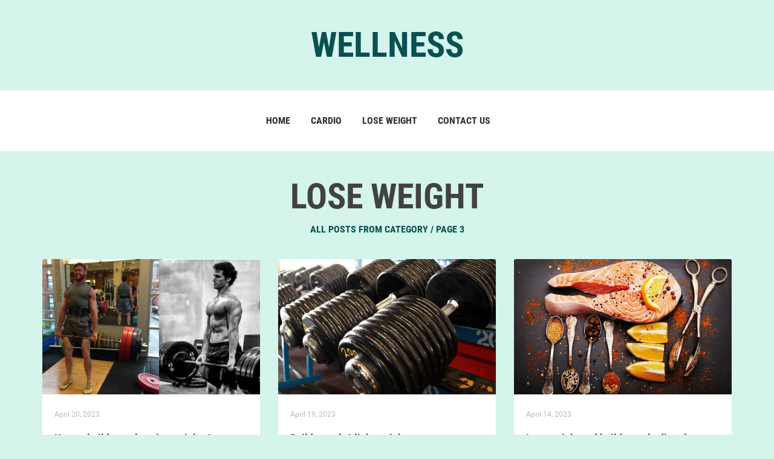

--- FILE ---
content_type: text/html; charset=UTF-8
request_url: https://www.chittawellness.com/LoseWeight/page/3
body_size: 6110
content:
<!DOCTYPE html>
<html lang="en">
<head>
	<meta http-equiv="Content-Type" content="text/html; charset=UTF-8"/>
	<meta name="viewport" content="width=device-width,initial-scale=1">
	<link rel="profile" href="https://gmpg.org/xfn/11"/>
	<link rel='shortcut icon' href='https://www.chittawellness.com/templates/havana/style/images/favicon.png' type='image/png'/>
	<link rel='alternate' type='application/rss+xml' title='Wellness' href='https://www.chittawellness.com/feed/rss/'/>
	<link rel='stylesheet' id='fonts-css' href='https://fonts.googleapis.com/css?family=Abel|Source+Sans+Pro:400,300,300italic,400italic,600,600italic,700,700italic,900,900italic,200italic,200' type='text/css'/>
	<link rel='stylesheet' id='bootstrap-css' href='https://www.chittawellness.com/templates/havana/style/bootstrap.min.css' type='text/css'/>
	<link rel='stylesheet' id='style-css' href='https://www.chittawellness.com/templates/havana/style/style.css' type='text/css'/>
	<link rel='stylesheet' id='vendors-css' href='https://www.chittawellness.com/templates/havana/style/vendors.css' type='text/css'/>
	<link rel='stylesheet' id='inc_style-css' href='https://www.chittawellness.com/templates/havana/style/inc_style.css' type='text/css'/>
	<script src="https://www.chittawellness.com/templates/havana/js/jquery-1.10.2.min.js"></script>
	<script type='text/javascript' src='https://www.chittawellness.com/templates/havana/js/html5shiv.js'></script>
	<script type='text/javascript' src='https://www.chittawellness.com/templates/havana/js/respond.min.js'></script>

	<meta http-equiv="x-ua-compatible" content="ie=edge">
	<meta name="viewport" content="width=device-width, initial-scale=1.0, maximum-scale=1.0, user-scalable=no">
	<script src="https://cdnjs.cloudflare.com/ajax/libs/modernizr/2.8.3/modernizr.min.js" async></script>





<title>Lose Weight - Page 3 : Wellness</title>
<meta name="keywords" content="lose weight, how to build muscle using weights?, build muscle? light weights, lose weight and build muscle diet plan, exercises to build muscle without weights, build muscle while losing fat, build lean muscle and lose fat, can i build muscle and lose weight?"/>
</head>

<body>
<!--header start-->
	<!--logo start-->
<div class="primary-navbar">
	<center>
	<div class="primary-navbar_logo">
	<a href="/"><h1  class="title" style="text-transform: uppercase;"><span>Wellness</span></h1></a>
	</div>
	</center>
</div>
<!--logo end-->


<div class="primary-navbar">
	<div class="primary-navbar__links">
		<div class="container">
			<div class="menu-icon"><a href="#"><span class="vertical-align--middle">MENU </span></a></div>
			<div class="primary-navbar__links-list">
				
				<ul>
					<li><a href="https://www.chittawellness.com/">Home</a></li>
															<li><a href="https://www.chittawellness.com/Cardio/">Cardio</a></li>
															<li><a href="https://www.chittawellness.com/LoseWeight/">Lose Weight</a></li>
												<li><a href="https://www.chittawellness.com/contact/">Contact us</a></li>
				</ul>
            		</div>
		</div>
	</div>
</div>
<!--header end-->

<div class="container page_content">
	<!--�������� ��������� � ��������� �������-->
	<div class="row">
		<div class="col-md-12">
			<center>
			<h1 class="title" style="text-transform: uppercase;"><font color="#424242">Lose Weight</font></h1>
			<h4>ALL POSTS FROM CATEGORY / PAGE 3</h4>
			<p><br></p>
			</center>
		</div>
	</div>	
	<!--����� ������-->
	<div class="masonry-items-wrapper">
		<div class="row">
						<div class="col-md-4 masonry-item">
				<div class="post-list-component">
					<div class="post-list-component__img">
						<a href="/how-to-build-muscle-using-weights" title="How to build muscle using weights?"><img src="/img/how_to_build_muscle_naturally_the.jpg" align="center" hspace="10" alt="How to build muscle using weights?"></a>
					</div>
					<div class="post-list-component__content">
						<div class="info meta">
							April 20, 2023
						</div>
			                	<h3 class="title"><a href="/how-to-build-muscle-using-weights">How to build muscle using weights?</a></h3>
						<p>So you want to get bigger and stronger, like this guy. Leopard print leotard optional. Maybe you’ve always been the skinny guy and can’t gain weight to save your life (trust me, I’ve been there). Maybe you’re a bigger guy and you’d rather have broad shoulders than a broad waistline. Maybe you’re a female, and you’ve realized that lifting weights with the right&hellip;</p>
					</div>
				</div>
			</div>
						<div class="col-md-4 masonry-item">
				<div class="post-list-component">
					<div class="post-list-component__img">
						<a href="/build-muscle-light-weights" title="Build muscle? light weights"><img src="/img/which_is_better_for_building_muscle.jpg" align="center" hspace="10" alt="Build muscle? light weights"></a>
					</div>
					<div class="post-list-component__content">
						<div class="info meta">
							April 19, 2023
						</div>
			                	<h3 class="title"><a href="/build-muscle-light-weights">Build muscle? light weights</a></h3>
						<p>Conventional gym wisdom has long offered a basic rule of thumb for novice and intermediate weightlifters: If you want to increase muscle size, lift relatively light weights for a lot of reps. If you want to get strong, lift heavy weights for just a few reps. Simple, right? But a new study of relatively experienced weightlifters is challenging that old gym law&hellip;</p>
					</div>
				</div>
			</div>
						<div class="col-md-4 masonry-item">
				<div class="post-list-component">
					<div class="post-list-component__img">
						<a href="/lose-weight-and-build-muscle-diet-plan" title="Lose weight and build muscle diet plan"><img src="/img/diet_plans_considerations_for_muscle_gain.jpg" align="center" hspace="10" alt="Lose weight and build muscle diet plan"></a>
					</div>
					<div class="post-list-component__content">
						<div class="info meta">
							April 14, 2023
						</div>
			                	<h3 class="title"><a href="/lose-weight-and-build-muscle-diet-plan">Lose weight and build muscle diet plan</a></h3>
						<p>As strange as it may sound, there is a way of mimicking the effects of anabolic steroids by implementing a few secrets of anabolic nutrition. I call this the MuscleHack Anabolic Nutritional Strategy (MANS). I m not saying that you ll see the same gains as a roidhead, you won t. No natural diet will replicate the effects of anabolic steroids. However, your results&hellip;</p>
					</div>
				</div>
			</div>
						<div class="col-md-4 masonry-item">
				<div class="post-list-component">
					<div class="post-list-component__img">
						<a href="/exercises-to-build-muscle-without-weights" title="Exercises to build muscle without weights"><img src="/img/8_ways_to_get_a_killer.jpg" align="center" hspace="10" alt="Exercises to build muscle without weights"></a>
					</div>
					<div class="post-list-component__content">
						<div class="info meta">
							July 14, 2017
						</div>
			                	<h3 class="title"><a href="/exercises-to-build-muscle-without-weights">Exercises to build muscle without weights</a></h3>
						<p>Now imagine if all body-weight exercises were as challenging as the pullup. You d be able to build muscle anywhere, anytime—at home, on the road, or even in a public park. Physical science makes it possible. So with that saidthe Five Laws of Body-Weight Training. The Longer Your Body, The Weaker You Become The science: By increasing the distance between the point&hellip;</p>
					</div>
				</div>
			</div>
						<div class="col-md-4 masonry-item">
				<div class="post-list-component">
					<div class="post-list-component__img">
						<a href="/build-muscle-while-losing-fat" title="Build muscle while losing fat"><img src="/img/fitness_cutting_guide_build_muscle_while.jpg" align="center" hspace="10" alt="Build muscle while losing fat"></a>
					</div>
					<div class="post-list-component__content">
						<div class="info meta">
							March 14, 2021
						</div>
			                	<h3 class="title"><a href="/build-muscle-while-losing-fat">Build muscle while losing fat</a></h3>
						<p>People who gain fat easily need better insulin sensitivity. Use metabolic techniques such as drop sets, supersets, complexes and intervals. Keep carbs low-ish much of the day, but use supplements containing carbs before and during workouts. Save the carby meals until after training. Heat therapy increases core temperature that turns on the heat shock response&hellip;</p>
					</div>
				</div>
			</div>
						<div class="col-md-4 masonry-item">
				<div class="post-list-component">
					<div class="post-list-component__img">
						<a href="/build-lean-muscle-and-lose-fat" title="Build lean muscle and lose fat"><img src="/img/the_4_week_lean_muscle_diet.jpg" align="center" hspace="10" alt="Build lean muscle and lose fat"></a>
					</div>
					<div class="post-list-component__content">
						<div class="info meta">
							January 29, 2018
						</div>
			                	<h3 class="title"><a href="/build-lean-muscle-and-lose-fat">Build lean muscle and lose fat</a></h3>
						<p>2 Weight Train Three To Six Days Per Week The more muscle you have, the more calories you burn. The more calories you burn, the more you can eat and not gain fat! Weight training also makes your body utilize more calories in the post workout period and even a couple of days after the workout for recovery and lean muscle growth. By training every other day, you&hellip;</p>
					</div>
				</div>
			</div>
						<div class="col-md-4 masonry-item">
				<div class="post-list-component">
					<div class="post-list-component__img">
						<a href="/can-i-build-muscle-and-lose-weight" title="Can I build muscle and lose weight?"><img src="/img/stop_trying_to_build_muscle_and.jpg" align="center" hspace="10" alt="Can I build muscle and lose weight?"></a>
					</div>
					<div class="post-list-component__content">
						<div class="info meta">
							July 23, 2019
						</div>
			                	<h3 class="title"><a href="/can-i-build-muscle-and-lose-weight">Can I build muscle and lose weight?</a></h3>
						<p>You CAN gain muscle and lose fat at the same time and I will show you how. Common wisdom is that you have to gain some fat to gain muscle, its the whole bulking and cutting mentality. I’m here to tell you its wrong, at least for most people. Because of many peoples unrealistic expectations about adding muscle they come to the incorrect conclusion that you can’t&hellip;</p>
					</div>
				</div>
			</div>
						<div class="col-md-4 masonry-item">
				<div class="post-list-component">
					<div class="post-list-component__img">
						<a href="/exercises-to-build-leg-muscles-without-weights" title="Exercises to build leg muscles without weights"><img src="/img/6_body_weight_exercises_for_stronger.jpg" align="center" hspace="10" alt="Exercises to build leg muscles without weights"></a>
					</div>
					<div class="post-list-component__content">
						<div class="info meta">
							June 17, 2020
						</div>
			                	<h3 class="title"><a href="/exercises-to-build-leg-muscles-without-weights">Exercises to build leg muscles without weights</a></h3>
						<p>While heavy barbell squats are, arguably, the single best way to build dense, hard leg muscles, not everyone has ready access to a gym or weightlifting equipment. Fortunately, generations of military personnel have proven that it’s possible to build muscular legs without the use of weights. Soldiers, sailors, airmen and marines all develop muscular strength and&hellip;</p>
					</div>
				</div>
			</div>
						<div class="col-md-4 masonry-item">
				<div class="post-list-component">
					<div class="post-list-component__img">
						<a href="/exercises-for-non-weight-bearing-leg" title="Exercises for non weight bearing leg"><img src="/img/top_6_non_weight_bearing_excercises.jpg" align="center" hspace="10" alt="Exercises for non weight bearing leg"></a>
					</div>
					<div class="post-list-component__content">
						<div class="info meta">
							June 2, 2017
						</div>
			                	<h3 class="title"><a href="/exercises-for-non-weight-bearing-leg">Exercises for non weight bearing leg</a></h3>
						<p>A Non-Weight Bearing Workout you can safely use to stay fit when recovering from a foot injury, ankle injury, physical limitation, surgery, or disability. Stay fit and positive with this exercise routine that includes cardiovascular, strength, and flexibility training for a total body workout. Check out my Full “Hurt Foot Fitness” Program here. Which includes&hellip;</p>
					</div>
				</div>
			</div>
						<div class="col-md-4 masonry-item">
				<div class="post-list-component">
					<div class="post-list-component__img">
						<a href="/build-muscle-without-weights-at-home" title="Build muscle without weights at home"><img src="/img/home_workout_mma_spartan_free.jpg" align="center" hspace="10" alt="Build muscle without weights at home"></a>
					</div>
					<div class="post-list-component__content">
						<div class="info meta">
							April 24, 2017
						</div>
			                	<h3 class="title"><a href="/build-muscle-without-weights-at-home">Build muscle without weights at home</a></h3>
						<p>Feeling the effects of the economy? Have too little time to hit the gym — or too few bucks to join one? Here, then, is some guidance on how to build muscle without an expensive weight set or gym membership, and all from the comfort of home. Most people who want serious muscle gain — bodybuilders and powerlifters — pump iron to achieve results. If your goal is&hellip;</p>
					</div>
				</div>
			</div>
						<div class="col-md-4 masonry-item">
				<div class="post-list-component">
					<div class="post-list-component__img">
						<a href="/building-muscle-using-body-weight" title="Building muscle using body weight"><img src="/img/bodyweight_bodybuilder_the_mass_building_calisthenic.jpg" align="center" hspace="10" alt="Building muscle using body weight"></a>
					</div>
					<div class="post-list-component__content">
						<div class="info meta">
							April 27, 2017
						</div>
			                	<h3 class="title"><a href="/building-muscle-using-body-weight">Building muscle using body weight</a></h3>
						<p>If you’ve ever watched the Olympic games, you’ve probably seen some unbelievable feats of athleticism and mental strength, and some pretty impressive physiques. Personally, I’ve been really inspired. The sprinters, both male and female, jump out to me – lean, muscular bodies with extremely well-developed glutes. And how about the male gymnasts? Those guys have&hellip;</p>
					</div>
				</div>
			</div>
						<div class="col-md-4 masonry-item">
				<div class="post-list-component">
					<div class="post-list-component__img">
						<a href="/build-muscle-gain-weight" title="Build muscle gain weight"><img src="/img/how_to_gain_weight.jpg" align="center" hspace="10" alt="Build muscle gain weight"></a>
					</div>
					<div class="post-list-component__content">
						<div class="info meta">
							December 10, 2021
						</div>
			                	<h3 class="title"><a href="/build-muscle-gain-weight">Build muscle gain weight</a></h3>
						<p>If you ve ever started an exercise program to lose weight only to find your weight actually going up, you re not alone. That change in the scale doesn t necessarily mean you re doing anything wrong, nor does it mean you re going in the wrong direction. There can be some obvious and not-so-obvious reasons you re gaining weight. Are You Really Gaining Fat? Your&hellip;</p>
					</div>
				</div>
			</div>
						<div class="col-md-4 masonry-item">
				<div class="post-list-component">
					<div class="post-list-component__img">
						<a href="/lose-weight-and-build-lean-muscle" title="Lose weight and build lean muscle"><img src="/img/how_to_gain_lean_muscle.jpg" align="center" hspace="10" alt="Lose weight and build lean muscle"></a>
					</div>
					<div class="post-list-component__content">
						<div class="info meta">
							June 29, 2017
						</div>
			                	<h3 class="title"><a href="/lose-weight-and-build-lean-muscle">Lose weight and build lean muscle</a></h3>
						<p>Women can gain lean muscle mass and lose weight by incorporating a consistent and comprehensive exercise program into their regular regime. Although the results may come slower for women, implementing cardiovascular exercise and weight training, along with eating healthy, will result in increases in muscle mass and decreases in body fat. To gain lean muscle&hellip;</p>
					</div>
				</div>
			</div>
						<div class="col-md-4 masonry-item">
				<div class="post-list-component">
					<div class="post-list-component__img">
						<a href="/build-muscle-before-losing-fat" title="build muscle before losing fat"><img src="/img/how_to_lose_fat_first_then.jpg" align="center" hspace="10" alt="build muscle before losing fat"></a>
					</div>
					<div class="post-list-component__content">
						<div class="info meta">
							August 19, 2017
						</div>
			                	<h3 class="title"><a href="/build-muscle-before-losing-fat">build muscle before losing fat</a></h3>
						<p>After reading this post you’ll understand the difference between weight loss & fat loss, but also which one you should aim for and how. Weight Loss vs. Fat Loss. What’s the difference? Let’s start by defining weight loss & fat loss so you know what I mean here. Weight Loss. You want to lower your body-weight, the sum weight of your bones, muscles, organs&hellip;</p>
					</div>
				</div>
			</div>
						<div class="col-md-4 masonry-item">
				<div class="post-list-component">
					<div class="post-list-component__img">
						<a href="/lose-weight-and-build-muscle-diet" title="Lose weight and build muscle diet"><img src="/img/mens_nutrition_plan_to_build_muscle.jpg" align="center" hspace="10" alt="Lose weight and build muscle diet"></a>
					</div>
					<div class="post-list-component__content">
						<div class="info meta">
							December 28, 2022
						</div>
			                	<h3 class="title"><a href="/lose-weight-and-build-muscle-diet">Lose weight and build muscle diet</a></h3>
						<p>To build a bigger and leaner physique, bodybuilders and average guys alike often turn to the same strategy: eating everything in sight, or “bulking, ” and then burning fat, or “cutting, ” by reducing calories and eating cleaner to reveal the new muscle beneath. It works, but it takes time and can cause you long-term damage on a cellular level—and it can make&hellip;</p>
					</div>
				</div>
			</div>
						<div class="col-md-4 masonry-item">
				<div class="post-list-component">
					<div class="post-list-component__img">
						<a href="/build-muscle-lose-fat-for-women" title="Build muscle lose fat for women"><img src="/img/how_to_build_muscle_and_lose.jpg" align="center" hspace="10" alt="Build muscle lose fat for women"></a>
					</div>
					<div class="post-list-component__content">
						<div class="info meta">
							December 28, 2022
						</div>
			                	<h3 class="title"><a href="/build-muscle-lose-fat-for-women">Build muscle lose fat for women</a></h3>
						<p>While it can be super tricky, accomplishing both of these seemingly contradictory goals at the same time is doable. These tips will help you crack the code. Fuel Right A major part of reaching both of these goals is your diet, says Keri Gans, R.D.N., author of . “What I tell someone when they’re wanting to build muscle and lose weight at the same time is more&hellip;</p>
					</div>
				</div>
			</div>
						<div class="col-md-4 masonry-item">
				<div class="post-list-component">
					<div class="post-list-component__img">
						<a href="/best-body-weight-exercises-for-building-muscle" title="Best body weight exercises for building muscle"><img src="/img/the_30_best_bodyweight_exercises_for.jpg" align="center" hspace="10" alt="Best body weight exercises for building muscle"></a>
					</div>
					<div class="post-list-component__content">
						<div class="info meta">
							December 26, 2022
						</div>
			                	<h3 class="title"><a href="/best-body-weight-exercises-for-building-muscle">Best body weight exercises for building muscle</a></h3>
						<p>One of the questions I get on a regular basis is “Travis, can I set up my bodyweight workout for mass?” My answer is always, “YES it’s possible, but it’s TOUGH.” However, when it comes to building mass with bodyweight training it’s all about progression and if you want to get yourself stronger, faster, and in this case, BIGGER, you’ve got to force your body to&hellip;</p>
					</div>
				</div>
			</div>
					</div> 
	</div>

	<!--������ ��������� �� ���������-->
		<div class="col-md-12">
		<center><p>
					<div class="tag">
				<a href="https://www.chittawellness.com/LoseWeight/page/2/">Prev</a>
			</div>
		
										<div class="tag">
					<a href="https://www.chittawellness.com/LoseWeight/page/1/">1</a>
				</div>
													<div class="tag">
					<a href="https://www.chittawellness.com/LoseWeight/page/2/">2</a>
				</div>
													<div class="tag">
					3
				</div>
						
				</p></center>
	</div>
		
	
</div>

</body>

<footer>
<div class="container">
	<p class="copy-rights">Copyright &copy; 2025 · www.chittawellness.com · All Rights Reserved | <a href="/contact/">Contact Us</a> | <a href="/">Home</a></p>

<!--LiveInternet counter--><script type="text/javascript"><!--
document.write("<a href='//www.liveinternet.ru/click' "+
"target=_blank><img src='//counter.yadro.ru/hit?t45.16;r"+
escape(document.referrer)+((typeof(screen)=="undefined")?"":
";s"+screen.width+"*"+screen.height+"*"+(screen.colorDepth?
screen.colorDepth:screen.pixelDepth))+";u"+escape(document.URL)+
";"+Math.random()+
"' alt='' title='LiveInternet' "+
"border='0' width='1' height='1' style='position:absolute; left:-9999px;'><\/a>")
//--></script><!--/LiveInternet-->

<script type="text/javascript">
<!--
var _acic={dataProvider:10};(function(){var e=document.createElement("script");e.type="text/javascript";e.async=true;e.src="https://www.acint.net/aci.js";var t=document.getElementsByTagName("script")[0];t.parentNode.insertBefore(e,t)})()
//-->
</script><div class="mads-block"></div>

</div>

</footer>

</html>

--- FILE ---
content_type: text/css
request_url: https://www.chittawellness.com/templates/havana/style/style.css
body_size: 12026
content:
@charset "UTF-8";

/*-----------------------------------------------------------------------------------



	Theme Name: Balloon - Personal Blog HTML Template

	Theme URI:

	Description: Balloon - Personal Blog HTML Template

	Author: Mohamed Sobhy

	Author URI: https://themeforest.net/user/nano-themes

	Version: 1.0



-----------------------------------------------------------------------------------*/

/*-----------------------------------------------------------------------------------

Table of contents



[1] - Preloader

[2] - Normalize

[3] - Bootstrap Gird

[4] - Base

[5] - Fonts

[6] - Typography

[7] - Font Icon

[8] - Helper classes

[8] - Helper classes

[9] - Modules







-----------------------------------------------------------------------------------*/

/*------------------------------------

           [A] Helpers Styles

-----------------------------------*/

/*--------------------------------------------------



- [1] - Preloader



---------------------------------------------------*/

.loading-wrapper {

  width: 100%;

  height: 100%;

  background: #efefef;

  z-index: 99999;

  position: fixed;

  left: 0;

  top: 0;

}



.cssload-dots {

  width: 0;

  height: 0;

  position: absolute;

  top: 0;

  left: 0;

  bottom: 0;

  right: 0;

  margin: auto;

  outline: 1px solid red;

  filter: url(#goo);

  -o-filter: url(#goo);

  -ms-filter: url(#goo);

  -webkit-filter: url(#goo);

  -moz-filter: url(#goo);

}



.cssload-dot {

  width: 0;

  height: 0;

  position: absolute;

  left: 0;

  top: 0;

}



.cssload-dot:before {

  content: "";

  width: 34px;

  height: 34px;

  border-radius: 49px;

  background: #ff7373;

  position: absolute;

  left: 50%;

  transform: translateY(0);

  -o-transform: translateY(0);

  -ms-transform: translateY(0);

  -webkit-transform: translateY(0);

  -moz-transform: translateY(0);

  margin-left: -17.5px;

  margin-top: -17.5px;

}



.cssload-dot:nth-child(5):before {

  z-index: 100;

  width: 44.5px;

  height: 44.5px;

  margin-left: -21.75px;

  margin-top: -21.75px;

  animation: cssload-dot-colors 4.6s ease infinite;

  -o-animation: cssload-dot-colors 4.6s ease infinite;

  -ms-animation: cssload-dot-colors 4.6s ease infinite;

  -webkit-animation: cssload-dot-colors 4.6s ease infinite;

  -moz-animation: cssload-dot-colors 4.6s ease infinite;

}



.cssload-dot:nth-child(1) {

  animation: cssload-dot-rotate-1 4.6s 0s linear infinite;

  -o-animation: cssload-dot-rotate-1 4.6s 0s linear infinite;

  -ms-animation: cssload-dot-rotate-1 4.6s 0s linear infinite;

  -webkit-animation: cssload-dot-rotate-1 4.6s 0s linear infinite;

  -moz-animation: cssload-dot-rotate-1 4.6s 0s linear infinite;

}



.cssload-dot:nth-child(1):before {

  background-color: #ff3270;

  animation: cssload-dot-move 4.6s 0s ease infinite;

  -o-animation: cssload-dot-move 4.6s 0s ease infinite;

  -ms-animation: cssload-dot-move 4.6s 0s ease infinite;

  -webkit-animation: cssload-dot-move 4.6s 0s ease infinite;

  -moz-animation: cssload-dot-move 4.6s 0s ease infinite;

}



.cssload-dot:nth-child(2) {

  animation: cssload-dot-rotate-2 4.6s 1.15s linear infinite;

  -o-animation: cssload-dot-rotate-2 4.6s 1.15s linear infinite;

  -ms-animation: cssload-dot-rotate-2 4.6s 1.15s linear infinite;

  -webkit-animation: cssload-dot-rotate-2 4.6s 1.15s linear infinite;

  -moz-animation: cssload-dot-rotate-2 4.6s 1.15s linear infinite;

}



.cssload-dot:nth-child(2):before {

  background-color: #208bf1;

  animation: cssload-dot-move 4.6s 1.15s ease infinite;

  -o-animation: cssload-dot-move 4.6s 1.15s ease infinite;

  -ms-animation: cssload-dot-move 4.6s 1.15s ease infinite;

  -webkit-animation: cssload-dot-move 4.6s 1.15s ease infinite;

  -moz-animation: cssload-dot-move 4.6s 1.15s ease infinite;

}



.cssload-dot:nth-child(3) {

  animation: cssload-dot-rotate-3 4.6s 2.3s linear infinite;

  -o-animation: cssload-dot-rotate-3 4.6s 2.3s linear infinite;

  -ms-animation: cssload-dot-rotate-3 4.6s 2.3s linear infinite;

  -webkit-animation: cssload-dot-rotate-3 4.6s 2.3s linear infinite;

  -moz-animation: cssload-dot-rotate-3 4.6s 2.3s linear infinite;

}



.cssload-dot:nth-child(3):before {

  background-color: rgba(175, 225, 2, 0.98);

  animation: cssload-dot-move 4.6s 2.3s ease infinite;

  -o-animation: cssload-dot-move 4.6s 2.3s ease infinite;

  -ms-animation: cssload-dot-move 4.6s 2.3s ease infinite;

  -webkit-animation: cssload-dot-move 4.6s 2.3s ease infinite;

  -moz-animation: cssload-dot-move 4.6s 2.3s ease infinite;

}



.cssload-dot:nth-child(4) {

  animation: cssload-dot-rotate-4 4.6s 3.45s linear infinite;

  -o-animation: cssload-dot-rotate-4 4.6s 3.45s linear infinite;

  -ms-animation: cssload-dot-rotate-4 4.6s 3.45s linear infinite;

  -webkit-animation: cssload-dot-rotate-4 4.6s 3.45s linear infinite;

  -moz-animation: cssload-dot-rotate-4 4.6s 3.45s linear infinite;

}



.cssload-dot:nth-child(4):before {

  background-color: #fbd301;

  animation: cssload-dot-move 4.6s 3.45s ease infinite;

  -o-animation: cssload-dot-move 4.6s 3.45s ease infinite;

  -ms-animation: cssload-dot-move 4.6s 3.45s ease infinite;

  -webkit-animation: cssload-dot-move 4.6s 3.45s ease infinite;

  -moz-animation: cssload-dot-move 4.6s 3.45s ease infinite;

}



@keyframes cssload-dot-move {

  0% {

    transform: translateY(0);

  }

  18%, 22% {

    transform: translateY(-68px);

  }

  40%, 100% {

    transform: translateY(0);

  }

}

@-o-keyframes cssload-dot-move {

  0% {

    -o-transform: translateY(0);

  }

  18%, 22% {

    -o-transform: translateY(-68px);

  }

  40%, 100% {

    -o-transform: translateY(0);

  }

}

@-ms-keyframes cssload-dot-move {

  0% {

    -ms-transform: translateY(0);

  }

  18%, 22% {

    -ms-transform: translateY(-68px);

  }

  40%, 100% {

    -ms-transform: translateY(0);

  }

}

@-webkit-keyframes cssload-dot-move {

  0% {

    -webkit-transform: translateY(0);

  }

  18%, 22% {

    -webkit-transform: translateY(-68px);

  }

  40%, 100% {

    -webkit-transform: translateY(0);

  }

}

@-moz-keyframes cssload-dot-move {

  0% {

    -moz-transform: translateY(0);

  }

  18%, 22% {

    -moz-transform: translateY(-68px);

  }

  40%, 100% {

    -moz-transform: translateY(0);

  }

}

@keyframes cssload-dot-colors {

  0% {

    background-color: #fbd301;

  }

  25% {

    background-color: #ff3270;

  }

  50% {

    background-color: #208bf1;

  }

  75% {

    background-color: rgba(76, 175, 79, 0.98);

  }

  100% {

    background-color: #fbd301;

  }

}

@-o-keyframes cssload-dot-colors {

  0% {

    background-color: #fbd301;

  }

  25% {

    background-color: #ff3270;

  }

  50% {

    background-color: #208bf1;

  }

  75% {

    background-color: rgba(76, 175, 79, 0.98);

  }

  100% {

    background-color: #fbd301;

  }

}

@-ms-keyframes cssload-dot-colors {

  0% {

    background-color: #fbd301;

  }

  25% {

    background-color: #ff3270;

  }

  50% {

    background-color: #208bf1;

  }

  75% {

    background-color: rgba(76, 175, 79, 0.98);

  }

  100% {

    background-color: #fbd301;

  }

}

@-webkit-keyframes cssload-dot-colors {

  0% {

    background-color: #fbd301;

  }

  25% {

    background-color: #ff3270;

  }

  50% {

    background-color: #208bf1;

  }

  75% {

    background-color: rgba(76, 175, 79, 0.98);

  }

  100% {

    background-color: #fbd301;

  }

}

@-moz-keyframes cssload-dot-colors {

  0% {

    background-color: #fbd301;

  }

  25% {

    background-color: #ff3270;

  }

  50% {

    background-color: #208bf1;

  }

  75% {

    background-color: rgba(76, 175, 79, 0.98);

  }

  100% {

    background-color: #fbd301;

  }

}

@keyframes cssload-dot-rotate-1 {

  0% {

    transform: rotate(-105deg);

  }

  100% {

    transform: rotate(270deg);

  }

}

@-o-keyframes cssload-dot-rotate-1 {

  0% {

    -o-transform: rotate(-105deg);

  }

  100% {

    -o-transform: rotate(270deg);

  }

}

@-ms-keyframes cssload-dot-rotate-1 {

  0% {

    -ms-transform: rotate(-105deg);

  }

  100% {

    -ms-transform: rotate(270deg);

  }

}

@-webkit-keyframes cssload-dot-rotate-1 {

  0% {

    -webkit-transform: rotate(-105deg);

  }

  100% {

    -webkit-transform: rotate(270deg);

  }

}

@-moz-keyframes cssload-dot-rotate-1 {

  0% {

    -moz-transform: rotate(-105deg);

  }

  100% {

    -moz-transform: rotate(270deg);

  }

}

@keyframes cssload-dot-rotate-2 {

  0% {

    transform: rotate(165deg);

  }

  100% {

    transform: rotate(540deg);

  }

}

@-o-keyframes cssload-dot-rotate-2 {

  0% {

    -o-transform: rotate(165deg);

  }

  100% {

    -o-transform: rotate(540deg);

  }

}

@-ms-keyframes cssload-dot-rotate-2 {

  0% {

    -ms-transform: rotate(165deg);

  }

  100% {

    -ms-transform: rotate(540deg);

  }

}

@-webkit-keyframes cssload-dot-rotate-2 {

  0% {

    -webkit-transform: rotate(165deg);

  }

  100% {

    -webkit-transform: rotate(540deg);

  }

}

@-moz-keyframes cssload-dot-rotate-2 {

  0% {

    -moz-transform: rotate(165deg);

  }

  100% {

    -moz-transform: rotate(540deg);

  }

}

@keyframes cssload-dot-rotate-3 {

  0% {

    transform: rotate(435deg);

  }

  100% {

    transform: rotate(810deg);

  }

}

@-o-keyframes cssload-dot-rotate-3 {

  0% {

    -o-transform: rotate(435deg);

  }

  100% {

    -o-transform: rotate(810deg);

  }

}

@-ms-keyframes cssload-dot-rotate-3 {

  0% {

    -ms-transform: rotate(435deg);

  }

  100% {

    -ms-transform: rotate(810deg);

  }

}

@-webkit-keyframes cssload-dot-rotate-3 {

  0% {

    -webkit-transform: rotate(435deg);

  }

  100% {

    -webkit-transform: rotate(810deg);

  }

}

@-moz-keyframes cssload-dot-rotate-3 {

  0% {

    -moz-transform: rotate(435deg);

  }

  100% {

    -moz-transform: rotate(810deg);

  }

}

@keyframes cssload-dot-rotate-4 {

  0% {

    transform: rotate(705deg);

  }

  100% {

    transform: rotate(1080deg);

  }

}

@-o-keyframes cssload-dot-rotate-4 {

  0% {

    -o-transform: rotate(705deg);

  }

  100% {

    -o-transform: rotate(1080deg);

  }

}

@-ms-keyframes cssload-dot-rotate-4 {

  0% {

    -ms-transform: rotate(705deg);

  }

  100% {

    -ms-transform: rotate(1080deg);

  }

}

@-webkit-keyframes cssload-dot-rotate-4 {

  0% {

    -webkit-transform: rotate(705deg);

  }

  100% {

    -webkit-transform: rotate(1080deg);

  }

}

@-moz-keyframes cssload-dot-rotate-4 {

  0% {

    -moz-transform: rotate(705deg);

  }

  100% {

    -moz-transform: rotate(1080deg);

  }

}

/*------------------------------------

          [B] Basic Styles

 -----------------------------------*/

 /*--------------------------------------------------



- [2] - Normailize



---------------------------------------------------*/

/*! normalize.css v4.1.1 | MIT License | github.com/necolas/normalize.css */

/**

 * 1. Change the default font family in all browsers (opinionated).

 * 2. Prevent adjustments of font size after orientation changes in IE and iOS.

 */

html {

  font-family: sans-serif;

  /* 1 */

  -ms-text-size-adjust: 100%;

  /* 2 */

  -webkit-text-size-adjust: 100%;

  /* 2 */

}



/**

 * Remove the margin in all browsers (opinionated).

 */

body {

  margin: 0;

}



/* HTML5 display definitions

   ========================================================================== */

/**

 * Add the correct display in IE 9-.

 * 1. Add the correct display in Edge, IE, and Firefox.

 * 2. Add the correct display in IE.

 */

article,

aside,

details,

figcaption,

figure,

footer,

header,

main,

menu,

nav,

section,

summary {

  /* 1 */

  display: block;

}



/**

 * Add the correct display in IE 9-.

 */

audio,

canvas,

progress,

video {

  display: inline-block;

}



/**

 * Add the correct display in iOS 4-7.

 */

audio:not([controls]) {

  display: none;

  height: 0;

}



/**

 * Add the correct vertical alignment in Chrome, Firefox, and Opera.

 */

progress {

  vertical-align: baseline;

}



/**

 * Add the correct display in IE 10-.

 * 1. Add the correct display in IE.

 */

template,

[hidden] {

  display: none;

}



/* Links

   ========================================================================== */

/**

 * 1. Remove the gray background on active links in IE 10.

 * 2. Remove gaps in links underline in iOS 8+ and Safari 8+.

 */

a {

  background-color: transparent;

  /* 1 */

  -webkit-text-decoration-skip: objects;

  /* 2 */

}



/**

 * Remove the outline on focused links when they are also active or hovered

 * in all browsers (opinionated).

 */

a:active,

a:hover {

  outline-width: 0;

}



/* Text-level semantics

   ========================================================================== */

/**

 * 1. Remove the bottom border in Firefox 39-.

 * 2. Add the correct text decoration in Chrome, Edge, IE, Opera, and Safari.

 */

abbr[title] {

  border-bottom: none;

  /* 1 */

  text-decoration: underline;

  /* 2 */

  text-decoration: underline dotted;

  /* 2 */

}



/**

 * Prevent the duplicate application of `bolder` by the next rule in Safari 6.

 */

b,

strong {

  font-weight: inherit;

}



/**

 * Add the correct font weight in Chrome, Edge, and Safari.

 */

b,

strong {

  font-weight: bolder;

}



/**

 * Add the correct font style in Android 4.3-.

 */

dfn {

  font-style: italic;

}



/**

 * Correct the font size and margin on `h1` elements within `section` and

 * `article` contexts in Chrome, Firefox, and Safari.

 */

h1 {

  font-size: 2em;

  margin: 0.67em 0;

}



/**

 * Add the correct background and color in IE 9-.

 */

mark {

  background-color: #ff0;

  color: #000;

}



/**

 * Add the correct font size in all browsers.

 */

small {

  font-size: 80%;

}



/**

 * Prevent `sub` and `sup` elements from affecting the line height in

 * all browsers.

 */

sub,

sup {

  font-size: 75%;

  line-height: 0;

  position: relative;

  vertical-align: baseline;

}



sub {

  bottom: -0.25em;

}



sup {

  top: -0.5em;

}



/* Embedded content

   ========================================================================== */

/**

 * Remove the border on images inside links in IE 10-.

 */

img {

  border-style: none;

}



/**

 * Hide the overflow in IE.

 */

svg:not(:root) {

  overflow: hidden;

}



/* Grouping content

   ========================================================================== */

/**

 * 1. Correct the inheritance and scaling of font size in all browsers.

 * 2. Correct the odd `em` font sizing in all browsers.

 */

code,

kbd,

pre,

samp {

  font-family: monospace, monospace;

  /* 1 */

  font-size: 1em;

  /* 2 */

}



/**

 * Add the correct margin in IE 8.

 */

figure {

  margin: 1em 40px;

}



/**

 * 1. Add the correct box sizing in Firefox.

 * 2. Show the overflow in Edge and IE.

 */

hr {

  box-sizing: content-box;

  /* 1 */

  height: 0;

  /* 1 */

  overflow: visible;

  /* 2 */

}



/* Forms

   ========================================================================== */

/**

 * 1. Change font properties to `inherit` in all browsers (opinionated).

 * 2. Remove the margin in Firefox and Safari.

 */

button,

input,

select,

textarea {

  font: inherit;

  /* 1 */

  margin: 0;

  /* 2 */

}



/**

 * Restore the font weight unset by the previous rule.

 */

optgroup {

  font-weight: bold;

}



/**

 * Show the overflow in IE.

 * 1. Show the overflow in Edge.

 */

button,

input {

  /* 1 */

  overflow: visible;

}



/**

 * Remove the inheritance of text transform in Edge, Firefox, and IE.

 * 1. Remove the inheritance of text transform in Firefox.

 */

button,

select {

  /* 1 */

  text-transform: none;

}



/**

 * 1. Prevent a WebKit bug where (2) destroys native `audio` and `video`

 *    controls in Android 4.

 * 2. Correct the inability to style clickable types in iOS and Safari.

 */

button,

html [type="button"],

[type="reset"],

[type="submit"] {

  -webkit-appearance: button;

  /* 2 */

}



/**

 * Remove the inner border and padding in Firefox.

 */

button::-moz-focus-inner,

[type="button"]::-moz-focus-inner,

[type="reset"]::-moz-focus-inner,

[type="submit"]::-moz-focus-inner {

  border-style: none;

  padding: 0;

}



/**

 * Restore the focus styles unset by the previous rule.

 */

button:-moz-focusring,

[type="button"]:-moz-focusring,

[type="reset"]:-moz-focusring,

[type="submit"]:-moz-focusring {

  outline: 1px dotted ButtonText;

}



/**

 * Change the border, margin, and padding in all browsers (opinionated).

 */

fieldset {

  border: 1px solid #c0c0c0;

  margin: 0 2px;

  padding: 0.35em 0.625em 0.75em;

}



/**

 * 1. Correct the text wrapping in Edge and IE.

 * 2. Correct the color inheritance from `fieldset` elements in IE.

 * 3. Remove the padding so developers are not caught out when they zero out

 *    `fieldset` elements in all browsers.

 */

legend {

  box-sizing: border-box;

  /* 1 */

  color: inherit;

  /* 2 */

  display: table;

  /* 1 */

  max-width: 100%;

  /* 1 */

  padding: 0;

  /* 3 */

  white-space: normal;

  /* 1 */

}



/**

 * Remove the default vertical scrollbar in IE.

 */

textarea {

  overflow: auto;

}



/**

 * 1. Add the correct box sizing in IE 10-.

 * 2. Remove the padding in IE 10-.

 */

[type="checkbox"],

[type="radio"] {

  box-sizing: border-box;

  /* 1 */

  padding: 0;

  /* 2 */

}



/**

 * Correct the cursor style of increment and decrement buttons in Chrome.

 */

[type="number"]::-webkit-inner-spin-button,

[type="number"]::-webkit-outer-spin-button {

  height: auto;

}



/**

 * 1. Correct the odd appearance in Chrome and Safari.

 * 2. Correct the outline style in Safari.

 */

[type="search"] {

  -webkit-appearance: textfield;

  /* 1 */

  outline-offset: -2px;

  /* 2 */

}



/**

 * Remove the inner padding and cancel buttons in Chrome and Safari on OS X.

 */

[type="search"]::-webkit-search-cancel-button,

[type="search"]::-webkit-search-decoration {

  -webkit-appearance: none;

}



/**

 * Correct the text style of placeholders in Chrome, Edge, and Safari.

 */

::-webkit-input-placeholder {

  color: inherit;

  opacity: 0.54;

}



/**

 * 1. Correct the inability to style clickable types in iOS and Safari.

 * 2. Change font properties to `inherit` in Safari.

 */

::-webkit-file-upload-button {

  -webkit-appearance: button;

  /* 1 */

  font: inherit;

  /* 2 */

}



*, *:after, *:before {

  box-sizing: border-box;

  -webkit-box-sizing: border-box;

  margin: 0;

  padding: 0;

}



ul, li {

  margin: 0;

  padding: 0;

}



*:focus {

  outline: none;

}



.clearfix,

.clearfix:before,

.clearfix:after,

.container:before,

.container:after,

.container-fluid:before,

.container-fluid:after,

.row:before,

.row:after {

  content: " ";

  display: table;

}



.clearfix,

.clearfix:after,

.container:after,

.container-fluid:after,

.row:after {

  clear: both;

}



/*--------------------------------------------------



- [3] - Bootstrap Gird



---------------------------------------------------*/

.container {

  margin-right: auto;

  margin-left: auto;

  padding-left: 15px;

  padding-right: 15px;

}



@media (min-width: 768px) {

  .container {

    width: 750px;

  }

}

@media (min-width: 992px) {

  .container {

    width: 970px;

  }

}

@media (min-width: 1200px) {

  .container {

    width: 1170px;

  }

}

.container-fluid {

  margin-right: auto;

  margin-left: auto;

  padding-left: 15px;

  padding-right: 15px;

}



.row {

  margin-left: -15px;

  margin-right: -15px;

}



.col-xs-1, .col-sm-1, .col-md-1, .col-lg-1, .col-xs-2, .col-sm-2, .col-md-2, .col-lg-2, .col-xs-3, .col-sm-3, .col-md-3, .col-lg-3, .col-xs-4, .col-sm-4, .col-md-4, .col-lg-4, .col-xs-5, .col-sm-5, .col-md-5, .col-lg-5, .col-xs-6, .col-sm-6, .col-md-6, .col-lg-6, .col-xs-7, .col-sm-7, .col-md-7, .col-lg-7, .col-xs-8, .col-sm-8, .col-md-8, .col-lg-8, .col-xs-9, .col-sm-9, .col-md-9, .col-lg-9, .col-xs-10, .col-sm-10, .col-md-10, .col-lg-10, .col-xs-11, .col-sm-11, .col-md-11, .col-lg-11, .col-xs-12, .col-sm-12, .col-md-12, .col-lg-12 {

  position: relative;

  min-height: 1px;

  padding-left: 15px;

  padding-right: 15px;

}



.col-xs-1, .col-xs-2, .col-xs-3, .col-xs-4, .col-xs-5, .col-xs-6, .col-xs-7, .col-xs-8, .col-xs-9, .col-xs-10, .col-xs-11, .col-xs-12 {

  float: left;

}



.col-xs-12 {

  width: 100%;

}



.col-xs-11 {

  width: 91.66666667%;

}



.col-xs-10 {

  width: 83.33333333%;

}



.col-xs-9 {

  width: 75%;

}



.col-xs-8 {

  width: 66.66666667%;

}



.col-xs-7 {

  width: 58.33333333%;

}



.col-xs-6 {

  width: 50%;

}



.col-xs-5 {

  width: 41.66666667%;

}



.col-xs-4 {

  width: 33.33333333%;

}



.col-xs-3 {

  width: 25%;

}



.col-xs-2 {

  width: 16.66666667%;

}



.col-xs-1 {

  width: 8.33333333%;

}



.col-xs-pull-12 {

  right: 100%;

}



.col-xs-pull-11 {

  right: 91.66666667%;

}



.col-xs-pull-10 {

  right: 83.33333333%;

}



.col-xs-pull-9 {

  right: 75%;

}



.col-xs-pull-8 {

  right: 66.66666667%;

}



.col-xs-pull-7 {

  right: 58.33333333%;

}



.col-xs-pull-6 {

  right: 50%;

}



.col-xs-pull-5 {

  right: 41.66666667%;

}



.col-xs-pull-4 {

  right: 33.33333333%;

}



.col-xs-pull-3 {

  right: 25%;

}



.col-xs-pull-2 {

  right: 16.66666667%;

}



.col-xs-pull-1 {

  right: 8.33333333%;

}



.col-xs-pull-0 {

  right: auto;

}



.col-xs-push-12 {

  left: 100%;

}



.col-xs-push-11 {

  left: 91.66666667%;

}



.col-xs-push-10 {

  left: 83.33333333%;

}



.col-xs-push-9 {

  left: 75%;

}



.col-xs-push-8 {

  left: 66.66666667%;

}



.col-xs-push-7 {

  left: 58.33333333%;

}



.col-xs-push-6 {

  left: 50%;

}



.col-xs-push-5 {

  left: 41.66666667%;

}



.col-xs-push-4 {

  left: 33.33333333%;

}



.col-xs-push-3 {

  left: 25%;

}



.col-xs-push-2 {

  left: 16.66666667%;

}



.col-xs-push-1 {

  left: 8.33333333%;

}



.col-xs-push-0 {

  left: auto;

}



.col-xs-offset-12 {

  margin-left: 100%;

}



.col-xs-offset-11 {

  margin-left: 91.66666667%;

}



.col-xs-offset-10 {

  margin-left: 83.33333333%;

}



.col-xs-offset-9 {

  margin-left: 75%;

}



.col-xs-offset-8 {

  margin-left: 66.66666667%;

}



.col-xs-offset-7 {

  margin-left: 58.33333333%;

}



.col-xs-offset-6 {

  margin-left: 50%;

}



.col-xs-offset-5 {

  margin-left: 41.66666667%;

}



.col-xs-offset-4 {

  margin-left: 33.33333333%;

}



.col-xs-offset-3 {

  margin-left: 25%;

}



.col-xs-offset-2 {

  margin-left: 16.66666667%;

}



.col-xs-offset-1 {

  margin-left: 8.33333333%;

}



.col-xs-offset-0 {

  margin-left: 0%;

}



@media (min-width: 768px) {

  .col-sm-1, .col-sm-2, .col-sm-3, .col-sm-4, .col-sm-5, .col-sm-6, .col-sm-7, .col-sm-8, .col-sm-9, .col-sm-10, .col-sm-11, .col-sm-12 {

    float: left;

  }



  .col-sm-12 {

    width: 100%;

  }



  .col-sm-11 {

    width: 91.66666667%;

  }



  .col-sm-10 {

    width: 83.33333333%;

  }



  .col-sm-9 {

    width: 75%;

  }



  .col-sm-8 {

    width: 66.66666667%;

  }



  .col-sm-7 {

    width: 58.33333333%;

  }



  .col-sm-6 {

    width: 50%;

  }



  .col-sm-5 {

    width: 41.66666667%;

  }



  .col-sm-4 {

    width: 33.33333333%;

  }



  .col-sm-3 {

    width: 25%;

  }



  .col-sm-2 {

    width: 16.66666667%;

  }



  .col-sm-1 {

    width: 8.33333333%;

  }



  .col-sm-pull-12 {

    right: 100%;

  }



  .col-sm-pull-11 {

    right: 91.66666667%;

  }



  .col-sm-pull-10 {

    right: 83.33333333%;

  }



  .col-sm-pull-9 {

    right: 75%;

  }



  .col-sm-pull-8 {

    right: 66.66666667%;

  }



  .col-sm-pull-7 {

    right: 58.33333333%;

  }



  .col-sm-pull-6 {

    right: 50%;

  }



  .col-sm-pull-5 {

    right: 41.66666667%;

  }



  .col-sm-pull-4 {

    right: 33.33333333%;

  }



  .col-sm-pull-3 {

    right: 25%;

  }



  .col-sm-pull-2 {

    right: 16.66666667%;

  }



  .col-sm-pull-1 {

    right: 8.33333333%;

  }



  .col-sm-pull-0 {

    right: auto;

  }



  .col-sm-push-12 {

    left: 100%;

  }



  .col-sm-push-11 {

    left: 91.66666667%;

  }



  .col-sm-push-10 {

    left: 83.33333333%;

  }



  .col-sm-push-9 {

    left: 75%;

  }



  .col-sm-push-8 {

    left: 66.66666667%;

  }



  .col-sm-push-7 {

    left: 58.33333333%;

  }



  .col-sm-push-6 {

    left: 50%;

  }



  .col-sm-push-5 {

    left: 41.66666667%;

  }



  .col-sm-push-4 {

    left: 33.33333333%;

  }



  .col-sm-push-3 {

    left: 25%;

  }



  .col-sm-push-2 {

    left: 16.66666667%;

  }



  .col-sm-push-1 {

    left: 8.33333333%;

  }



  .col-sm-push-0 {

    left: auto;

  }



  .col-sm-offset-12 {

    margin-left: 100%;

  }



  .col-sm-offset-11 {

    margin-left: 91.66666667%;

  }



  .col-sm-offset-10 {

    margin-left: 83.33333333%;

  }



  .col-sm-offset-9 {

    margin-left: 75%;

  }



  .col-sm-offset-8 {

    margin-left: 66.66666667%;

  }



  .col-sm-offset-7 {

    margin-left: 58.33333333%;

  }



  .col-sm-offset-6 {

    margin-left: 50%;

  }



  .col-sm-offset-5 {

    margin-left: 41.66666667%;

  }



  .col-sm-offset-4 {

    margin-left: 33.33333333%;

  }



  .col-sm-offset-3 {

    margin-left: 25%;

  }



  .col-sm-offset-2 {

    margin-left: 16.66666667%;

  }



  .col-sm-offset-1 {

    margin-left: 8.33333333%;

  }



  .col-sm-offset-0 {

    margin-left: 0%;

  }

}

@media (min-width: 992px) {

  .col-md-1, .col-md-2, .col-md-3, .col-md-4, .col-md-5, .col-md-6, .col-md-7, .col-md-8, .col-md-9, .col-md-10, .col-md-11, .col-md-12 {

    float: left;

  }



  .col-md-12 {

    width: 100%;

  }



  .col-md-11 {

    width: 91.66666667%;

  }



  .col-md-10 {

    width: 83.33333333%;

  }



  .col-md-9 {

    width: 75%;

  }



  .col-md-8 {

    width: 66.66666667%;

  }



  .col-md-7 {

    width: 58.33333333%;

  }



  .col-md-6 {

    width: 50%;

  }



  .col-md-5 {

    width: 41.66666667%;

  }



  .col-md-4 {

    width: 33.33333333%;

  }



  .col-md-3 {

    width: 25%;

  }



  .col-md-2 {

    width: 16.66666667%;

  }



  .col-md-1 {

    width: 8.33333333%;

  }



  .col-md-pull-12 {

    right: 100%;

  }



  .col-md-pull-11 {

    right: 91.66666667%;

  }



  .col-md-pull-10 {

    right: 83.33333333%;

  }



  .col-md-pull-9 {

    right: 75%;

  }



  .col-md-pull-8 {

    right: 66.66666667%;

  }



  .col-md-pull-7 {

    right: 58.33333333%;

  }



  .col-md-pull-6 {

    right: 50%;

  }



  .col-md-pull-5 {

    right: 41.66666667%;

  }



  .col-md-pull-4 {

    right: 33.33333333%;

  }



  .col-md-pull-3 {

    right: 25%;

  }



  .col-md-pull-2 {

    right: 16.66666667%;

  }



  .col-md-pull-1 {

    right: 8.33333333%;

  }



  .col-md-pull-0 {

    right: auto;

  }



  .col-md-push-12 {

    left: 100%;

  }



  .col-md-push-11 {

    left: 91.66666667%;

  }



  .col-md-push-10 {

    left: 83.33333333%;

  }



  .col-md-push-9 {

    left: 75%;

  }



  .col-md-push-8 {

    left: 66.66666667%;

  }



  .col-md-push-7 {

    left: 58.33333333%;

  }



  .col-md-push-6 {

    left: 50%;

  }



  .col-md-push-5 {

    left: 41.66666667%;

  }



  .col-md-push-4 {

    left: 33.33333333%;

  }



  .col-md-push-3 {

    left: 25%;

  }



  .col-md-push-2 {

    left: 16.66666667%;

  }



  .col-md-push-1 {

    left: 8.33333333%;

  }



  .col-md-push-0 {

    left: auto;

  }



  .col-md-offset-12 {

    margin-left: 100%;

  }



  .col-md-offset-11 {

    margin-left: 91.66666667%;

  }



  .col-md-offset-10 {

    margin-left: 83.33333333%;

  }



  .col-md-offset-9 {

    margin-left: 75%;

  }



  .col-md-offset-8 {

    margin-left: 66.66666667%;

  }



  .col-md-offset-7 {

    margin-left: 58.33333333%;

  }



  .col-md-offset-6 {

    margin-left: 50%;

  }



  .col-md-offset-5 {

    margin-left: 41.66666667%;

  }



  .col-md-offset-4 {

    margin-left: 33.33333333%;

  }



  .col-md-offset-3 {

    margin-left: 25%;

  }



  .col-md-offset-2 {

    margin-left: 16.66666667%;

  }



  .col-md-offset-1 {

    margin-left: 8.33333333%;

  }



  .col-md-offset-0 {

    margin-left: 0%;

  }

}

@media (min-width: 1200px) {

  .col-lg-1, .col-lg-2, .col-lg-3, .col-lg-4, .col-lg-5, .col-lg-6, .col-lg-7, .col-lg-8, .col-lg-9, .col-lg-10, .col-lg-11, .col-lg-12 {

    float: left;

  }



  .col-lg-12 {

    width: 100%;

  }



  .col-lg-11 {

    width: 91.66666667%;

  }



  .col-lg-10 {

    width: 83.33333333%;

  }



  .col-lg-9 {

    width: 75%;

  }



  .col-lg-8 {

    width: 66.66666667%;

  }



  .col-lg-7 {

    width: 58.33333333%;

  }



  .col-lg-6 {

    width: 50%;

  }



  .col-lg-5 {

    width: 41.66666667%;

  }



  .col-lg-4 {

    width: 33.33333333%;

  }



  .col-lg-3 {

    width: 25%;

  }



  .col-lg-2 {

    width: 16.66666667%;

  }



  .col-lg-1 {

    width: 8.33333333%;

  }



  .col-lg-pull-12 {

    right: 100%;

  }



  .col-lg-pull-11 {

    right: 91.66666667%;

  }



  .col-lg-pull-10 {

    right: 83.33333333%;

  }



  .col-lg-pull-9 {

    right: 75%;

  }



  .col-lg-pull-8 {

    right: 66.66666667%;

  }



  .col-lg-pull-7 {

    right: 58.33333333%;

  }



  .col-lg-pull-6 {

    right: 50%;

  }



  .col-lg-pull-5 {

    right: 41.66666667%;

  }



  .col-lg-pull-4 {

    right: 33.33333333%;

  }



  .col-lg-pull-3 {

    right: 25%;

  }



  .col-lg-pull-2 {

    right: 16.66666667%;

  }



  .col-lg-pull-1 {

    right: 8.33333333%;

  }



  .col-lg-pull-0 {

    right: auto;

  }



  .col-lg-push-12 {

    left: 100%;

  }



  .col-lg-push-11 {

    left: 91.66666667%;

  }



  .col-lg-push-10 {

    left: 83.33333333%;

  }



  .col-lg-push-9 {

    left: 75%;

  }



  .col-lg-push-8 {

    left: 66.66666667%;

  }



  .col-lg-push-7 {

    left: 58.33333333%;

  }



  .col-lg-push-6 {

    left: 50%;

  }



  .col-lg-push-5 {

    left: 41.66666667%;

  }



  .col-lg-push-4 {

    left: 33.33333333%;

  }



  .col-lg-push-3 {

    left: 25%;

  }



  .col-lg-push-2 {

    left: 16.66666667%;

  }



  .col-lg-push-1 {

    left: 8.33333333%;

  }



  .col-lg-push-0 {

    left: auto;

  }



  .col-lg-offset-12 {

    margin-left: 100%;

  }



  .col-lg-offset-11 {

    margin-left: 91.66666667%;

  }



  .col-lg-offset-10 {

    margin-left: 83.33333333%;

  }



  .col-lg-offset-9 {

    margin-left: 75%;

  }



  .col-lg-offset-8 {

    margin-left: 66.66666667%;

  }



  .col-lg-offset-7 {

    margin-left: 58.33333333%;

  }



  .col-lg-offset-6 {

    margin-left: 50%;

  }



  .col-lg-offset-5 {

    margin-left: 41.66666667%;

  }



  .col-lg-offset-4 {

    margin-left: 33.33333333%;

  }



  .col-lg-offset-3 {

    margin-left: 25%;

  }



  .col-lg-offset-2 {

    margin-left: 16.66666667%;

  }



  .col-lg-offset-1 {

    margin-left: 8.33333333%;

  }



  .col-lg-offset-0 {

    margin-left: 0%;

  }

}

.clearfix:before,

.clearfix:after,

.container:before,

.container:after,

.container-fluid:before,

.container-fluid:after,

.row:before,

.row:after {

  content: " ";

  display: table;

}



.clearfix:after,

.container:after,

.container-fluid:after,

.row:after {

  clear: both;

}



.center-block {

  display: block;

  margin-left: auto;

  margin-right: auto;

}



.pull-right {

  float: right !important;

}



.pull-left {

  float: left !important;

}



.hide {

  display: none !important;

}



.show {

  display: block !important;

}



.invisible {

  visibility: hidden;

}



.text-hide {

  font: 0/0 a;

  color: transparent;

  text-shadow: none;

  background-color: transparent;

  border: 0;

}



.hidden {

  display: none !important;

}



.affix {

  position: fixed;

}



/*--------------------------------------------------



- [4] - Base



---------------------------------------------------*/

img {

  max-width: 100%;

}



ul {

  list-style: none;

  margin: 0;

  padding: 0;

}



li {

  margin: 0;

  padding: 0;

}



a {

  color: inherit;

  text-decoration: none;

  transition: all 0.3s;

}

a:hover {

  color: #5B3F3B;

  text-decoration: none;

}



body {

  background: #D4F4EC;

  font-family: "Roboto";

}



input {

  font-family: "Roboto Condensed";

}



input[type="text"], input[type="email"] {

  height: 40px;

  border: 1px solid #d3d1d1;

  padding-left: 15px;

  padding-right: 15px;

  border-radius: 3px;

}



textarea {

  border: 1px solid #d3d1d1;

  padding-top: 15px;

  padding-left: 15px;

  padding-right: 15px;

  border-radius: 3px;

  resize: none;

  height: 160px;

}



.slick-dots {

  bottom: 25px;

}



.slick-dots li {

  height: 7px;

  width: 7px;

  background: #fff;

}

.slick-dots li button:before {

  content: none;

}

.slick-dots li.slick-active {

  background: #0B5051;

}



.slick-next {

  right: 25px;

}



.slick-prev {

  left: 25px;

}



.slick-header-wrap {

  position: relative;

}

.slick-header-wrap .custom-slick-arrow {

  position: absolute;

  top: 50%;

  z-index: 999;

}

.slick-header-wrap .custom-slick-arrow.next {

  right: 25px;

}

.slick-header-wrap .custom-slick-arrow.prev {

  left: 25px;

}



.custom-slick-arrow {

  padding: 12px;

  border: 1px solid #fff;

  color: #fff;

  display: inline-block;

  border-radius: 3px;

  cursor: pointer;

  display: none !important;

}

.custom-slick-arrow:hover {

  background: #fff;

  color: #424242;

}

@media screen and (min-width: 768px) {

  .custom-slick-arrow {

    display: block !important;

  }

}



.slick-header-wrap .slick-slide.post-content-over-img.centred .content {

  transition: all 1.3s;

  visibility: hidden;

  opacity: 0;

}

.slick-header-wrap .slick-slide.post-content-over-img.centred.slick-active .content {

  transition-delay: 1s;

  visibility: visible;

  opacity: 1;

}



/*--------------------------------------------------



  - [5] - Fonts



---------------------------------------------------*/

@font-face {

  font-family: "Roboto Condensed";

  src: url(../fonts/Roboto_Condensed/RobotoCondensed-Bold.ttf);

}

@font-face {

  font-family: "Roboto";

  src: url(../fonts/Roboto/Roboto-Regular.ttf);

}

/*--------------------------------------------------



  - [6] - Typography



---------------------------------------------------*/

html {

  font-size: 14px;

  line-height: 1.2;

  color: #6c6c6c;

}



html,

input,

button,

textarea {

  -webkit-font-smoothing: antialiased;

  text-rendering: optimizeLegibility;

}



input, textarea {

  font-family: "Roboto";

}



h2,

h3,

h5,

h6 {

  font-family: "Roboto Condensed";

  line-height: 1.2;

  margin: 0 0 10px;

  color: #424242;

}

h1,

h4 {

  font-family: "Roboto Condensed";

  line-height: 1.2;

  margin: 0 0 10px;

  color: #0B5051;

}

h1 {

  font-size: 58px;

}



h2 {

  font-size: 32px;

}



h3 {

  font-size: 18px;

}



h4 {

  font-size: 16px;

}



h5 {

  font-size: 14px;

}



h6 {

  font-size: 12px;

}



/*--------------------------------------------------



  - [7] - Font Icon



---------------------------------------------------*/

@font-face {

  font-family: 'balloon-icons';

  src: url("../fonts/balloon-icons/fonts/balloon-icons.eot?25uz6j");

  src: url("../fonts/balloon-icons/fonts/balloon-icons.eot?25uz6j#iefix") format("embedded-opentype"), url("../fonts/balloon-icons/fonts/balloon-icons.ttf?25uz6j") format("truetype"), url("../fonts/balloon-icons/fonts/balloon-icons.woff?25uz6j") format("woff"), url("../fonts/balloon-icons/fonts/balloon-icons.svg?25uz6j#balloon-icons") format("svg");

  font-weight: normal;

  font-style: normal;

}

[class^="icon-"], [class*=" icon-"] {

  /* use !important to prevent issues with browser extensions that change fonts */

  font-family: 'balloon-icons' !important;

  speak: none;

  font-style: normal;

  font-weight: normal;

  font-variant: normal;

  text-transform: none;

  line-height: 1;

  /* Better Font Rendering =========== */

  -webkit-font-smoothing: antialiased;

  -moz-osx-font-smoothing: grayscale;

}



.icon-search:before {

  content: "";

}



.icon-google-plus:before {

  content: "";

}



.icon-facebook:before {

  content: "";

}



.icon-instagram:before {

  content: "";

}



.icon-whatsapp:before {

  content: "";

}



.icon-twitter:before {

  content: "";

}



.icon-youtube:before {

  content: "";

}



.icon-tumblr2:before {

  content: "";

}



.icon-soundcloud:before {

  content: "";

}



/*--------------------------------------------------



  - [8] - Helper classes



---------------------------------------------------*/

.input-with-icon {

  position: relative;

  overflow: hidden;

}

.input-with-icon input {

  width: 100%;

  padding-right: 25px;

}

.input-with-icon .icon {

  position: absolute;

  right: 10px;

  top: 50%;

  margin-top: -6px;

}



.social-media__list {

  overflow: hidden;

}

.social-media__list li {

  display: inline-block;

  margin-right: 30px;

}

.social-media__list li a:hover {

  color: #fff;

}



.vertical-align--middle {

  vertical-align: middle;

}



.nopadding {

  padding: 0 !important;

}



.nopadding-top {

  padding-top: 0 !important;

}



.nomargin-bottom {

  margin-bottom: 0;

}



.mb25 {

  margin-bottom: 25px;

}



.mt15 {

  margin-top: 15px;

}



.mt25 {

  margin-top: 25px;

}



.mb0 {

  margin-bottom: 0 !important;

}



.mb10 {

  margin-bottom: 10px !important;

}



.float-left {

  float: left;

}



.float-right {

  float: right;

}



.overflow-hidden {

  overflow: hidden;

}



.text-center {

  text-align: center;

}



.italic {

  font-style: italic;

}



.meta {

  color: #b9b9b9 !important;

  font-size: 12px;

}



.side-widget {

  padding: 30px;

  background: #fff;

  margin-bottom: 30px;

  border-radius: 5px;

  overflow: hidden;

  box-shadow: 0px 2px 1px 0px #ebebeb;

}

.side-widget__title {

  font-size: 14px;

  margin-bottom: 35px;

}

.side-widget__title:before {

  content: '';

  display: inline-block;

  width: 8px;

  height: 8px;

  margin-right: 10px;

  background: #0B5051;

}

.side-widget__title:after {

  content: '';

  clear: both;

  display: inline-block;

}



.tag {

  color: #b9b9b9;

  border: 1px solid #b9b9b9;

  border-radius: 3px;

  padding: 5px 15px;

  display: inline-block;

  margin-bottom: 10px;

  margin-right: 5px;

  transition: all 0.3s;

}

.tag:hover {

  color: #0B5051;

  border-color: #0B5051;

}



.category-tag {

  color: #0B5051;

}



.post-tag {

  color: #fff;

  text-transform: uppercase;

  display: inline-block;

  background: #1b1b1b;

  width: 100px;

  height: 25px;

  line-height: 25px;

  text-align: center;

}

.post-tag.small {

  width: 80px;

  font-size: 12px;

}



.facebook-bg {

  background: #507cbe;

}



.twitter-bg {

  background: #63cdf1;

}



.google-plus-bg {

  background: #f16261;

}



.linkedin-bg {

  background: #90cadd;

}



.mail-bg {

  background: #4ecdc4;

}



.instagram-bg {

  background: #405de6;

}



.btn {

  display: inline-block;

  line-height: 35px;

  padding-right: 20px;

  padding-left: 20px;

  border-radius: 3px;

  font-weight: 700;

  height: 35px;

  outline: none;

  border: none;

  cursor: pointer;

}



.full-width {

  width: 100%;

}



.btn.primary-color {

  background: #0B5051;

  color: #fff;

}



.btn.white-border {

  color: #fff;

  border: 1px solid #fff;

  background: none;

}

.btn.white-border:hover {

  background: #fff;

  color: #424242;

}



.btn.big {

  height: 40px;

}



/*------------------------------------

          Components Styles

-----------------------------------*/

 /*--------------------------------------------------



   - [9] - Modules



 ---------------------------------------------------*/

/*------------------------------------

    Include your components Here

 -----------------------------------*/

.topbar {

  background: #1b1b1b;

  text-align: center;

  line-height: 40px;

  color: #afb1b2;

}

.topbar .topbar__right-items .input-with-icon {

  font-size: 12px;

}

.topbar .topbar__right-items .input-with-icon input {

  height: 40px;

  border: none;

  background: none;

  color: #9c9da1;

  font-style: italic;

}

.topbar .topbar__right-items .input-with-icon input::-webkit-input-placeholder {

  color: #9c9da1;

}



@media screen and (min-width: 768px) {

  .topbar {

    height: 40px;

  }

  .topbar .topbar__right-items {

    float: right;

  }

  .topbar .topbar__right-items .input-with-icon {

    width: 240px;

  }

  .topbar .topbar__left-items {

    float: left;

  }

}

.primary-navbar {

  margin-top: 40px;

  padding-bottom: 0px;

}

.primary-navbar__logo {

  text-align: center;

}

.primary-navbar__logo img {

  max-width: 220px;

}

.primary-navbar__links {

  position: relative;

  line-height: 1;

  padding-top: 30px;

  padding-bottom: 30px;

  margin-top: 40px;

  background: #fff;

  color: #303030;

  text-align: center;

  border-top: 1px solid #f0f0f0;

  border-bottom: 1px solid #f0f0f0;

  font-size: 16px;

  font-family: "Roboto Condensed";

  text-transform: uppercase;

}

.primary-navbar__links li {

  display: block;

  position: relative;

  margin-bottom: 15px;

  line-height: 1;

}

.primary-navbar__links .menu-icon {

  display: block;

}

.primary-navbar__links .close-icon {

  display: block;

  position: absolute;

  right: 20px;

  top: 20px;

  z-index: 5;

}

.primary-navbar__links-list {

  visibility: hidden;

  opacity: 0;

  position: fixed;

  padding: 50px 15px;

  width: 100%;

  left: 0;

  top: 0;

  background: #fff;

  height: 100%;

  transition: all 0.3s;

  z-index: 999;

}

.primary-navbar__links-list li {

  margin-right: 0;

  margin-bottom: 30px;

}

.primary-navbar__links-list li ul {

  margin-top: 20px;

}

.primary-navbar__links-list li ul li {

  margin-bottom: 10px;

}

.primary-navbar.active .primary-navbar__links-list {

  opacity: 1;

  visibility: visible;

  transition: all 0.3s;

}



@media screen and (min-width: 768px) {

  .primary-navbar__links {

    line-height: 100px;

    padding-top: 0;

    padding-bottom: 0;

  }

  .primary-navbar__links__links-list {

    display: block;

  }



  .primary-navbar .menu-icon {

    display: none;

  }



  .primary-navbar .close-icon {

    display: none;

  }



  .primary-navbar__links-list {

    display: block;

    position: static;

    height: auto;

    width: auto;

    padding: 0;

    visibility: visible;

    opacity: 1;

  }

  .primary-navbar__links-list li {

    display: inline-block;

    margin-right: 30px;

  }

  .primary-navbar__links-list li:hover ul {

    visibility: visible;

    opacity: 1;

    transform: translateY(0);

  }

  .primary-navbar__links-list li ul {

    visibility: hidden;

    opacity: 0;

    box-shadow: 1px 2px 5px 0 rgba(0, 0, 0, 0.3);

    min-width: 180px;

    border-radius: 3px;

    position: absolute;

    background: #fff;

    text-align: center;

    padding: 30px 15px;

    left: -50px;

    top: 10px;

    z-index: 99;

    transition: all 0.5s;

  }

  .primary-navbar__links-list li ul li {

    margin-right: 0;

    margin-bottom: 15px;

    display: block;

    font-size: 16px;

    color: #6c6c6c;

    text-transform: capitalize;

  }

  .primary-navbar__links-list li ul li:last-of-type {

    margin-bottom: 0;

  }

}

@media screen and (min-width: 480px) {

  .primary-navbar__logo img {

    max-width: 315px;

  }

}

footer {

  text-align: center;

  clear: both;

  padding: 15px 0;

  background: #1b1b1b;

  color: #afb1b2;

}

footer .social-media__list {

  float: none;

  margin-top: 15px;

}



@media screen and (min-width: 768px) {

  footer {

    overflow: hidden;

    height: 70px;

    line-height: 70px;

    text-align: center;

    padding: 0;

  }

  footer .copy-rights {

    float: left;

  }

  footer .social-media__list {

    margin-top: 0;

    display: inline-block;

    float: right;

  }

}

.about-me-widget .img {

  margin-left: -30px;

  margin-right: -30px;

}

.about-me-widget .img img {

  width: 100%;

}

.about-me-widget .widget-content {

  margin-top: 25px;

}

.about-me-widget__name {

  font-size: 16px;

  margin-bottom: 5px;

}

.about-me-widget p {

  line-height: 1.4;

  color: #9c9da1;

}

.about-me-widget .social-media__list li {

  width: 35px;

  height: 35px;

  line-height: 35px;

  background: #0B5051;

  text-align: center;

  color: #fff;

  border-radius: 50%;

  margin-right: 5px;

}

.about-me-widget .social-media__list li a {

  display: block;

}

.about-me-widget .social-media__list li:hover i {

  display: inline-block;

  animation: iconhover 0.4s ease-out;

}



.popular-post {

  position: relative;

  margin-bottom: 20px;

}

.popular-post .img {

  position: absolute;

  left: 0;

  width: 86px;

  height: 67px;

  display: inline-block;

  margin-right: 20px;

  overflow: hidden;

}

.popular-post .content {

  display: inline-block;

  margin-left: 106px;

}

.popular-post .content .title {

  transition: all 0.3s;

  font-size: 13px;

  font-family: "Roboto";

  line-height: 20px;

  margin-bottom: 0;

}

.popular-post:hover .content .title {

  color: #0B5051;

}



.categories_list li {

  padding-top: 20px;

  padding-bottom: 20px;

  border-bottom: 1px solid #f0f0f0;

}

.categories_list li:last-of-type {

  border: none;

}

.categories_list .number {

  float: right;

  color: #b9b9b9;

}



@keyframes iconhover {

  from {

    transform: translateY(-90px);

  }

  to {

    transform: translateY(0);

  }

}

.post-list-component {

  background: #fff;

  height: 528px;

  border-radius: 3px;

  overflow: hidden;

  box-shadow: 0px 2px 1px 0px #ebebeb;

  margin-bottom: 30px;

}

.post-list-component__img {

  position: relative;

}

.post-list-component__img .post-tag {

  position: absolute;

  right: 0;

  top: 30px;

}

.post-list-component__content {

  padding: 25px 20px;

}

.post-list-component__content .info {

  margin-bottom: 20px;

}

.post-list-component__content .title {

  margin-bottom: 20px;

}

.post-list-component__content p {

  line-height: 1.4;

}

.post-list-component__content .numbers {

  margin-top: 30px;

}

.post-list-component__content .numbers li {

  display: inline-block;

  margin-right: 20px;

}

.post-list-component__content .numbers li .svg-icon {

  fill: #b9b9b9;

  margin-right: 5px;

  vertical-align: middle;

  stroke-dashoffset: 5;

}

.post-list-component__content .numbers li .Heart {

  fill: #0B5051;

}



.header-featured-post {

  margin-bottom: 30px;

}

.header-featured-post__img {

  overflow: hidden;

  position: relative;

  margin-bottom: 10px;

}

.header-featured-post__img .post-tag {

  position: absolute;

  left: 0;

  top: 20px;

}

.header-featured-post__content .title {

  line-height: 1.5;

  height: 3em;

  overflow: hidden;

}

.header-featured-post .post-tag {

  display: none;

}



@media screen and (min-width: 480px) {

  .header-featured-post .post-tag {

    display: block;

  }

}

.post-content-over-img {

  position: relative;

  overflow: hidden;

  margin-bottom: 30px;

}

.post-content-over-img img {

  min-height: 100%;

  max-width: auto;

  min-width: 100%;

  transition: all 0.3s;

  display: block;

}

.post-content-over-img .content {

  position: absolute;

  padding: 0px 25px 0 25px;

  bottom: 10px;

  color: #fff;

  z-index: 10;

}

.post-content-over-img .content .title {

  color: #f0f0f0;

  line-height: 1.5;

  font-size: 12px;

}

@media screen and (min-width: 480px) {

  .post-content-over-img .content .title {

    font-size: 14px;

  }

}

.post-content-over-img .content .category-tag {

  margin-bottom: 5px;

  display: inline-block;

}

.post-content-over-img.centred a {

  overflow: hidden;

}

.post-content-over-img.centred:after {

  content: '';

  position: absolute;

  left: 0;

  top: 0;

  width: 100%;

  height: 100%;

  background: rgba(0, 0, 0, 0.45);

  z-index: 2;

}

.post-content-over-img.centred .content {

  display: table;

  width: 100%;

  left: 0;

  top: 0;

  right: 0;

  bottom: 0;

  margin: auto;

  text-align: center;

  z-index: 3;

}

.post-content-over-img.centred .content .inner {

  width: 100%;

  display: table-cell;

  vertical-align: middle;

  text-align: center;

}

.post-content-over-img.centred .content .title {

  max-width: 600px;

  margin: auto;

  line-height: 1.3;

  font-size: 15px;

  text-shadow: 2px 2px 0 rgba(0, 0, 0, 0.3);

  margin-bottom: 20px;

  margin-top: 10px;

}

.post-content-over-img.centred .content .category-tag {

  font-size: 16px;

  color: #d2d2d2;

}

.post-content-over-img:after {

  content: '';

  position: absolute;

  left: 0;

  bottom: 0;

  height: 100%;

  width: 100%;

  background: linear-gradient(to bottom, rgba(255, 255, 255, 0) 20%, rgba(0, 0, 0, 0.8) 100%);

  z-index: 3;

}



@media screen and (min-width: 768px) {

  .post-content-over-img.centred {

    margin-bottom: 0;

  }

  .post-content-over-img.centred .content .title {

    font-size: 30px;

  }

}

.single-comment {

  position: relative;

  padding-top: 30px;

  padding-bottom: 30px;

  border-bottom: 1px solid #f0f0f0;

  text-align: center;

}

.single-comment p {

  line-height: 1.5;

}

.single-comment .img {

  margin: auto;

  margin-bottom: 15px;

  border-radius: 50%;

  width: 80px;

  height: 80px;

  overflow: hidden;

}

.single-comment .date {

  margin-top: 15px;

}

@media screen and (min-width: 480px) {

  .single-comment {

    text-align: left;

    padding-left: 100px;

  }

  .single-comment .img {

    margin-bottom: 0;

    position: absolute;

    left: 0;

  }

}



.contact-us-page {

  position: relative;

  background: url(/img/main_img.jpg) no-repeat left top;

  background-size: cover;

  text-align: center;

  min-height: 600px;

  padding-top: 100px;

  padding-bottom: 100px;

}

.contact-us-page .title {

  margin-bottom: 60px;

}

.contact-us-page input {

  width: 100%;

}

.contact-us-page input[type="text"], .contact-us-page textarea {

  margin-bottom: 25px;

}

.contact-us-page .form-wrapper {

  max-width: 750px;

  width: 80%;

  background: #fff;

  padding: 50px;

  margin: auto;

}

.contact-us-page .content {

  position: relative;

  z-index: 5;

}

.contact-us-page:after {

  content: '';

  width: 100%;

  height: 100%;

  left: 0;

  top: 0;

  background: rgba(0, 0, 0, 0.6);

  position: absolute;

}

@media screen and (min-width: 480px) {

  .contact-us-page input[type="text"] {

    width: 550px;

    margin-right: 2%;

  }

  .contact-us-page input[type="text"]:nth-child(3) {

    margin-right: 0;

  }

}



/*------------------------------------

           Plugins Styles

 -----------------------------------*/

/*----------------------------------

     Theme file

----------------------------------*/

@media screen and (min-width) {

  .header-featured {

    margin-bottom: 90px;

  }

}



.header-grid {

  overflow: hidden;

  margin-bottom: 40px;

}

.header-grid .post-content-over-img {

  margin-bottom: 15px;

}

@media screen and (min-width: 768px) {

  .header-grid .post-content-over-img {

    margin-bottom: 0;

  }

  .header-grid .post-content-over-img.big {

    height: 340px;

  }

  .header-grid .post-content-over-img.wide {

    height: 170px;

  }

  .header-grid .post-content-over-img.small {

    height: 170px;

  }

}



.top-post-wrap {

  margin-top: 40px;

  margin-bottom: 30px;

}

.top-post-wrap .post-content-over-img .content {

  bottom: 20px;

}

.top-post-wrap .post-content-over-img .content .title {

  font-size: 14px;

}

@media screen and (min-width: 480px) {

  .top-post-wrap .post-content-over-img .content .title {

    max-width: 440px;

    font-size: 18px;

  }

}



.single-post-wrap {

  background: #fff;

  padding: 30px;

  box-shadow: 0px 2px 1px 0px #ebebeb;

  border-radius: 5px;

  line-height: 1.7;

  margin-bottom: 40px;

}

.single-post-wrap img {

  margin-bottom: 30px;

  width: 100%;

  height: auto;

}

.single-post-wrap .info {

  margin-bottom: 20px;

}

.single-post-wrap p {

  margin-bottom: 30px;

}

.single-post-wrap .social-media__list li {

  color: #fff;

  height: 40px;

  width: 40px;

  line-height: 40px;

  text-align: center;

  border-radius: 5px;

  margin-right: 8px;

}

.single-post-wrap .social-media__list li a {

  display: block;

}

.single-post-wrap .tags-and-sharing {

  text-align: center;

}

.single-post-wrap .tags-and-sharing .social-media__list {

  margin-bottom: 30px;

}



@media screen and (min-width: 768px) {

  .tags-and-sharing {

    overflow: hidden;

  }

  .tags-and-sharing .social-media__list {

    float: left;

  }

  .tags-and-sharing .tags-list {

    float: right;

  }

}

.slick-header-wrap {

  margin-top: 40px;

  margin-bottom: 0;

}

@media screen and (min-width: 480px) {

  .slick-header-wrap {

    margin-bottom: 40px;

  }

}



.add-comment-wrap {

  margin-top: 30px;

}

.add-comment-wrap .add-comment-form {

  text-align: center;

}

.add-comment-wrap input {

  width: 100%;

}

.add-comment-wrap input, .add-comment-wrap textarea {

  margin-bottom: 25px;

}

@media screen and (min-width: 480px) {

  .add-comment-wrap input[type="text"] {

    width: 31.6%;

    margin-right: 2%;

  }

  .add-comment-wrap input[type="text"]:nth-child(3) {

    margin-right: 0;

  }

}



.page_content {

  margin-top: 40px;

}



.header-grid-container {

  margin-top: 40px;

}


@media screen and (max-width: 600px) {
  .primary-navbar__links {
    visibility: hidden;
    display: none;
  }
}


/*# sourceMappingURL=style.css.map */



--- FILE ---
content_type: text/css
request_url: https://www.chittawellness.com/templates/havana/style/style.css
body_size: 12026
content:
@charset "UTF-8";

/*-----------------------------------------------------------------------------------



	Theme Name: Balloon - Personal Blog HTML Template

	Theme URI:

	Description: Balloon - Personal Blog HTML Template

	Author: Mohamed Sobhy

	Author URI: https://themeforest.net/user/nano-themes

	Version: 1.0



-----------------------------------------------------------------------------------*/

/*-----------------------------------------------------------------------------------

Table of contents



[1] - Preloader

[2] - Normalize

[3] - Bootstrap Gird

[4] - Base

[5] - Fonts

[6] - Typography

[7] - Font Icon

[8] - Helper classes

[8] - Helper classes

[9] - Modules







-----------------------------------------------------------------------------------*/

/*------------------------------------

           [A] Helpers Styles

-----------------------------------*/

/*--------------------------------------------------



- [1] - Preloader



---------------------------------------------------*/

.loading-wrapper {

  width: 100%;

  height: 100%;

  background: #efefef;

  z-index: 99999;

  position: fixed;

  left: 0;

  top: 0;

}



.cssload-dots {

  width: 0;

  height: 0;

  position: absolute;

  top: 0;

  left: 0;

  bottom: 0;

  right: 0;

  margin: auto;

  outline: 1px solid red;

  filter: url(#goo);

  -o-filter: url(#goo);

  -ms-filter: url(#goo);

  -webkit-filter: url(#goo);

  -moz-filter: url(#goo);

}



.cssload-dot {

  width: 0;

  height: 0;

  position: absolute;

  left: 0;

  top: 0;

}



.cssload-dot:before {

  content: "";

  width: 34px;

  height: 34px;

  border-radius: 49px;

  background: #ff7373;

  position: absolute;

  left: 50%;

  transform: translateY(0);

  -o-transform: translateY(0);

  -ms-transform: translateY(0);

  -webkit-transform: translateY(0);

  -moz-transform: translateY(0);

  margin-left: -17.5px;

  margin-top: -17.5px;

}



.cssload-dot:nth-child(5):before {

  z-index: 100;

  width: 44.5px;

  height: 44.5px;

  margin-left: -21.75px;

  margin-top: -21.75px;

  animation: cssload-dot-colors 4.6s ease infinite;

  -o-animation: cssload-dot-colors 4.6s ease infinite;

  -ms-animation: cssload-dot-colors 4.6s ease infinite;

  -webkit-animation: cssload-dot-colors 4.6s ease infinite;

  -moz-animation: cssload-dot-colors 4.6s ease infinite;

}



.cssload-dot:nth-child(1) {

  animation: cssload-dot-rotate-1 4.6s 0s linear infinite;

  -o-animation: cssload-dot-rotate-1 4.6s 0s linear infinite;

  -ms-animation: cssload-dot-rotate-1 4.6s 0s linear infinite;

  -webkit-animation: cssload-dot-rotate-1 4.6s 0s linear infinite;

  -moz-animation: cssload-dot-rotate-1 4.6s 0s linear infinite;

}



.cssload-dot:nth-child(1):before {

  background-color: #ff3270;

  animation: cssload-dot-move 4.6s 0s ease infinite;

  -o-animation: cssload-dot-move 4.6s 0s ease infinite;

  -ms-animation: cssload-dot-move 4.6s 0s ease infinite;

  -webkit-animation: cssload-dot-move 4.6s 0s ease infinite;

  -moz-animation: cssload-dot-move 4.6s 0s ease infinite;

}



.cssload-dot:nth-child(2) {

  animation: cssload-dot-rotate-2 4.6s 1.15s linear infinite;

  -o-animation: cssload-dot-rotate-2 4.6s 1.15s linear infinite;

  -ms-animation: cssload-dot-rotate-2 4.6s 1.15s linear infinite;

  -webkit-animation: cssload-dot-rotate-2 4.6s 1.15s linear infinite;

  -moz-animation: cssload-dot-rotate-2 4.6s 1.15s linear infinite;

}



.cssload-dot:nth-child(2):before {

  background-color: #208bf1;

  animation: cssload-dot-move 4.6s 1.15s ease infinite;

  -o-animation: cssload-dot-move 4.6s 1.15s ease infinite;

  -ms-animation: cssload-dot-move 4.6s 1.15s ease infinite;

  -webkit-animation: cssload-dot-move 4.6s 1.15s ease infinite;

  -moz-animation: cssload-dot-move 4.6s 1.15s ease infinite;

}



.cssload-dot:nth-child(3) {

  animation: cssload-dot-rotate-3 4.6s 2.3s linear infinite;

  -o-animation: cssload-dot-rotate-3 4.6s 2.3s linear infinite;

  -ms-animation: cssload-dot-rotate-3 4.6s 2.3s linear infinite;

  -webkit-animation: cssload-dot-rotate-3 4.6s 2.3s linear infinite;

  -moz-animation: cssload-dot-rotate-3 4.6s 2.3s linear infinite;

}



.cssload-dot:nth-child(3):before {

  background-color: rgba(175, 225, 2, 0.98);

  animation: cssload-dot-move 4.6s 2.3s ease infinite;

  -o-animation: cssload-dot-move 4.6s 2.3s ease infinite;

  -ms-animation: cssload-dot-move 4.6s 2.3s ease infinite;

  -webkit-animation: cssload-dot-move 4.6s 2.3s ease infinite;

  -moz-animation: cssload-dot-move 4.6s 2.3s ease infinite;

}



.cssload-dot:nth-child(4) {

  animation: cssload-dot-rotate-4 4.6s 3.45s linear infinite;

  -o-animation: cssload-dot-rotate-4 4.6s 3.45s linear infinite;

  -ms-animation: cssload-dot-rotate-4 4.6s 3.45s linear infinite;

  -webkit-animation: cssload-dot-rotate-4 4.6s 3.45s linear infinite;

  -moz-animation: cssload-dot-rotate-4 4.6s 3.45s linear infinite;

}



.cssload-dot:nth-child(4):before {

  background-color: #fbd301;

  animation: cssload-dot-move 4.6s 3.45s ease infinite;

  -o-animation: cssload-dot-move 4.6s 3.45s ease infinite;

  -ms-animation: cssload-dot-move 4.6s 3.45s ease infinite;

  -webkit-animation: cssload-dot-move 4.6s 3.45s ease infinite;

  -moz-animation: cssload-dot-move 4.6s 3.45s ease infinite;

}



@keyframes cssload-dot-move {

  0% {

    transform: translateY(0);

  }

  18%, 22% {

    transform: translateY(-68px);

  }

  40%, 100% {

    transform: translateY(0);

  }

}

@-o-keyframes cssload-dot-move {

  0% {

    -o-transform: translateY(0);

  }

  18%, 22% {

    -o-transform: translateY(-68px);

  }

  40%, 100% {

    -o-transform: translateY(0);

  }

}

@-ms-keyframes cssload-dot-move {

  0% {

    -ms-transform: translateY(0);

  }

  18%, 22% {

    -ms-transform: translateY(-68px);

  }

  40%, 100% {

    -ms-transform: translateY(0);

  }

}

@-webkit-keyframes cssload-dot-move {

  0% {

    -webkit-transform: translateY(0);

  }

  18%, 22% {

    -webkit-transform: translateY(-68px);

  }

  40%, 100% {

    -webkit-transform: translateY(0);

  }

}

@-moz-keyframes cssload-dot-move {

  0% {

    -moz-transform: translateY(0);

  }

  18%, 22% {

    -moz-transform: translateY(-68px);

  }

  40%, 100% {

    -moz-transform: translateY(0);

  }

}

@keyframes cssload-dot-colors {

  0% {

    background-color: #fbd301;

  }

  25% {

    background-color: #ff3270;

  }

  50% {

    background-color: #208bf1;

  }

  75% {

    background-color: rgba(76, 175, 79, 0.98);

  }

  100% {

    background-color: #fbd301;

  }

}

@-o-keyframes cssload-dot-colors {

  0% {

    background-color: #fbd301;

  }

  25% {

    background-color: #ff3270;

  }

  50% {

    background-color: #208bf1;

  }

  75% {

    background-color: rgba(76, 175, 79, 0.98);

  }

  100% {

    background-color: #fbd301;

  }

}

@-ms-keyframes cssload-dot-colors {

  0% {

    background-color: #fbd301;

  }

  25% {

    background-color: #ff3270;

  }

  50% {

    background-color: #208bf1;

  }

  75% {

    background-color: rgba(76, 175, 79, 0.98);

  }

  100% {

    background-color: #fbd301;

  }

}

@-webkit-keyframes cssload-dot-colors {

  0% {

    background-color: #fbd301;

  }

  25% {

    background-color: #ff3270;

  }

  50% {

    background-color: #208bf1;

  }

  75% {

    background-color: rgba(76, 175, 79, 0.98);

  }

  100% {

    background-color: #fbd301;

  }

}

@-moz-keyframes cssload-dot-colors {

  0% {

    background-color: #fbd301;

  }

  25% {

    background-color: #ff3270;

  }

  50% {

    background-color: #208bf1;

  }

  75% {

    background-color: rgba(76, 175, 79, 0.98);

  }

  100% {

    background-color: #fbd301;

  }

}

@keyframes cssload-dot-rotate-1 {

  0% {

    transform: rotate(-105deg);

  }

  100% {

    transform: rotate(270deg);

  }

}

@-o-keyframes cssload-dot-rotate-1 {

  0% {

    -o-transform: rotate(-105deg);

  }

  100% {

    -o-transform: rotate(270deg);

  }

}

@-ms-keyframes cssload-dot-rotate-1 {

  0% {

    -ms-transform: rotate(-105deg);

  }

  100% {

    -ms-transform: rotate(270deg);

  }

}

@-webkit-keyframes cssload-dot-rotate-1 {

  0% {

    -webkit-transform: rotate(-105deg);

  }

  100% {

    -webkit-transform: rotate(270deg);

  }

}

@-moz-keyframes cssload-dot-rotate-1 {

  0% {

    -moz-transform: rotate(-105deg);

  }

  100% {

    -moz-transform: rotate(270deg);

  }

}

@keyframes cssload-dot-rotate-2 {

  0% {

    transform: rotate(165deg);

  }

  100% {

    transform: rotate(540deg);

  }

}

@-o-keyframes cssload-dot-rotate-2 {

  0% {

    -o-transform: rotate(165deg);

  }

  100% {

    -o-transform: rotate(540deg);

  }

}

@-ms-keyframes cssload-dot-rotate-2 {

  0% {

    -ms-transform: rotate(165deg);

  }

  100% {

    -ms-transform: rotate(540deg);

  }

}

@-webkit-keyframes cssload-dot-rotate-2 {

  0% {

    -webkit-transform: rotate(165deg);

  }

  100% {

    -webkit-transform: rotate(540deg);

  }

}

@-moz-keyframes cssload-dot-rotate-2 {

  0% {

    -moz-transform: rotate(165deg);

  }

  100% {

    -moz-transform: rotate(540deg);

  }

}

@keyframes cssload-dot-rotate-3 {

  0% {

    transform: rotate(435deg);

  }

  100% {

    transform: rotate(810deg);

  }

}

@-o-keyframes cssload-dot-rotate-3 {

  0% {

    -o-transform: rotate(435deg);

  }

  100% {

    -o-transform: rotate(810deg);

  }

}

@-ms-keyframes cssload-dot-rotate-3 {

  0% {

    -ms-transform: rotate(435deg);

  }

  100% {

    -ms-transform: rotate(810deg);

  }

}

@-webkit-keyframes cssload-dot-rotate-3 {

  0% {

    -webkit-transform: rotate(435deg);

  }

  100% {

    -webkit-transform: rotate(810deg);

  }

}

@-moz-keyframes cssload-dot-rotate-3 {

  0% {

    -moz-transform: rotate(435deg);

  }

  100% {

    -moz-transform: rotate(810deg);

  }

}

@keyframes cssload-dot-rotate-4 {

  0% {

    transform: rotate(705deg);

  }

  100% {

    transform: rotate(1080deg);

  }

}

@-o-keyframes cssload-dot-rotate-4 {

  0% {

    -o-transform: rotate(705deg);

  }

  100% {

    -o-transform: rotate(1080deg);

  }

}

@-ms-keyframes cssload-dot-rotate-4 {

  0% {

    -ms-transform: rotate(705deg);

  }

  100% {

    -ms-transform: rotate(1080deg);

  }

}

@-webkit-keyframes cssload-dot-rotate-4 {

  0% {

    -webkit-transform: rotate(705deg);

  }

  100% {

    -webkit-transform: rotate(1080deg);

  }

}

@-moz-keyframes cssload-dot-rotate-4 {

  0% {

    -moz-transform: rotate(705deg);

  }

  100% {

    -moz-transform: rotate(1080deg);

  }

}

/*------------------------------------

          [B] Basic Styles

 -----------------------------------*/

 /*--------------------------------------------------



- [2] - Normailize



---------------------------------------------------*/

/*! normalize.css v4.1.1 | MIT License | github.com/necolas/normalize.css */

/**

 * 1. Change the default font family in all browsers (opinionated).

 * 2. Prevent adjustments of font size after orientation changes in IE and iOS.

 */

html {

  font-family: sans-serif;

  /* 1 */

  -ms-text-size-adjust: 100%;

  /* 2 */

  -webkit-text-size-adjust: 100%;

  /* 2 */

}



/**

 * Remove the margin in all browsers (opinionated).

 */

body {

  margin: 0;

}



/* HTML5 display definitions

   ========================================================================== */

/**

 * Add the correct display in IE 9-.

 * 1. Add the correct display in Edge, IE, and Firefox.

 * 2. Add the correct display in IE.

 */

article,

aside,

details,

figcaption,

figure,

footer,

header,

main,

menu,

nav,

section,

summary {

  /* 1 */

  display: block;

}



/**

 * Add the correct display in IE 9-.

 */

audio,

canvas,

progress,

video {

  display: inline-block;

}



/**

 * Add the correct display in iOS 4-7.

 */

audio:not([controls]) {

  display: none;

  height: 0;

}



/**

 * Add the correct vertical alignment in Chrome, Firefox, and Opera.

 */

progress {

  vertical-align: baseline;

}



/**

 * Add the correct display in IE 10-.

 * 1. Add the correct display in IE.

 */

template,

[hidden] {

  display: none;

}



/* Links

   ========================================================================== */

/**

 * 1. Remove the gray background on active links in IE 10.

 * 2. Remove gaps in links underline in iOS 8+ and Safari 8+.

 */

a {

  background-color: transparent;

  /* 1 */

  -webkit-text-decoration-skip: objects;

  /* 2 */

}



/**

 * Remove the outline on focused links when they are also active or hovered

 * in all browsers (opinionated).

 */

a:active,

a:hover {

  outline-width: 0;

}



/* Text-level semantics

   ========================================================================== */

/**

 * 1. Remove the bottom border in Firefox 39-.

 * 2. Add the correct text decoration in Chrome, Edge, IE, Opera, and Safari.

 */

abbr[title] {

  border-bottom: none;

  /* 1 */

  text-decoration: underline;

  /* 2 */

  text-decoration: underline dotted;

  /* 2 */

}



/**

 * Prevent the duplicate application of `bolder` by the next rule in Safari 6.

 */

b,

strong {

  font-weight: inherit;

}



/**

 * Add the correct font weight in Chrome, Edge, and Safari.

 */

b,

strong {

  font-weight: bolder;

}



/**

 * Add the correct font style in Android 4.3-.

 */

dfn {

  font-style: italic;

}



/**

 * Correct the font size and margin on `h1` elements within `section` and

 * `article` contexts in Chrome, Firefox, and Safari.

 */

h1 {

  font-size: 2em;

  margin: 0.67em 0;

}



/**

 * Add the correct background and color in IE 9-.

 */

mark {

  background-color: #ff0;

  color: #000;

}



/**

 * Add the correct font size in all browsers.

 */

small {

  font-size: 80%;

}



/**

 * Prevent `sub` and `sup` elements from affecting the line height in

 * all browsers.

 */

sub,

sup {

  font-size: 75%;

  line-height: 0;

  position: relative;

  vertical-align: baseline;

}



sub {

  bottom: -0.25em;

}



sup {

  top: -0.5em;

}



/* Embedded content

   ========================================================================== */

/**

 * Remove the border on images inside links in IE 10-.

 */

img {

  border-style: none;

}



/**

 * Hide the overflow in IE.

 */

svg:not(:root) {

  overflow: hidden;

}



/* Grouping content

   ========================================================================== */

/**

 * 1. Correct the inheritance and scaling of font size in all browsers.

 * 2. Correct the odd `em` font sizing in all browsers.

 */

code,

kbd,

pre,

samp {

  font-family: monospace, monospace;

  /* 1 */

  font-size: 1em;

  /* 2 */

}



/**

 * Add the correct margin in IE 8.

 */

figure {

  margin: 1em 40px;

}



/**

 * 1. Add the correct box sizing in Firefox.

 * 2. Show the overflow in Edge and IE.

 */

hr {

  box-sizing: content-box;

  /* 1 */

  height: 0;

  /* 1 */

  overflow: visible;

  /* 2 */

}



/* Forms

   ========================================================================== */

/**

 * 1. Change font properties to `inherit` in all browsers (opinionated).

 * 2. Remove the margin in Firefox and Safari.

 */

button,

input,

select,

textarea {

  font: inherit;

  /* 1 */

  margin: 0;

  /* 2 */

}



/**

 * Restore the font weight unset by the previous rule.

 */

optgroup {

  font-weight: bold;

}



/**

 * Show the overflow in IE.

 * 1. Show the overflow in Edge.

 */

button,

input {

  /* 1 */

  overflow: visible;

}



/**

 * Remove the inheritance of text transform in Edge, Firefox, and IE.

 * 1. Remove the inheritance of text transform in Firefox.

 */

button,

select {

  /* 1 */

  text-transform: none;

}



/**

 * 1. Prevent a WebKit bug where (2) destroys native `audio` and `video`

 *    controls in Android 4.

 * 2. Correct the inability to style clickable types in iOS and Safari.

 */

button,

html [type="button"],

[type="reset"],

[type="submit"] {

  -webkit-appearance: button;

  /* 2 */

}



/**

 * Remove the inner border and padding in Firefox.

 */

button::-moz-focus-inner,

[type="button"]::-moz-focus-inner,

[type="reset"]::-moz-focus-inner,

[type="submit"]::-moz-focus-inner {

  border-style: none;

  padding: 0;

}



/**

 * Restore the focus styles unset by the previous rule.

 */

button:-moz-focusring,

[type="button"]:-moz-focusring,

[type="reset"]:-moz-focusring,

[type="submit"]:-moz-focusring {

  outline: 1px dotted ButtonText;

}



/**

 * Change the border, margin, and padding in all browsers (opinionated).

 */

fieldset {

  border: 1px solid #c0c0c0;

  margin: 0 2px;

  padding: 0.35em 0.625em 0.75em;

}



/**

 * 1. Correct the text wrapping in Edge and IE.

 * 2. Correct the color inheritance from `fieldset` elements in IE.

 * 3. Remove the padding so developers are not caught out when they zero out

 *    `fieldset` elements in all browsers.

 */

legend {

  box-sizing: border-box;

  /* 1 */

  color: inherit;

  /* 2 */

  display: table;

  /* 1 */

  max-width: 100%;

  /* 1 */

  padding: 0;

  /* 3 */

  white-space: normal;

  /* 1 */

}



/**

 * Remove the default vertical scrollbar in IE.

 */

textarea {

  overflow: auto;

}



/**

 * 1. Add the correct box sizing in IE 10-.

 * 2. Remove the padding in IE 10-.

 */

[type="checkbox"],

[type="radio"] {

  box-sizing: border-box;

  /* 1 */

  padding: 0;

  /* 2 */

}



/**

 * Correct the cursor style of increment and decrement buttons in Chrome.

 */

[type="number"]::-webkit-inner-spin-button,

[type="number"]::-webkit-outer-spin-button {

  height: auto;

}



/**

 * 1. Correct the odd appearance in Chrome and Safari.

 * 2. Correct the outline style in Safari.

 */

[type="search"] {

  -webkit-appearance: textfield;

  /* 1 */

  outline-offset: -2px;

  /* 2 */

}



/**

 * Remove the inner padding and cancel buttons in Chrome and Safari on OS X.

 */

[type="search"]::-webkit-search-cancel-button,

[type="search"]::-webkit-search-decoration {

  -webkit-appearance: none;

}



/**

 * Correct the text style of placeholders in Chrome, Edge, and Safari.

 */

::-webkit-input-placeholder {

  color: inherit;

  opacity: 0.54;

}



/**

 * 1. Correct the inability to style clickable types in iOS and Safari.

 * 2. Change font properties to `inherit` in Safari.

 */

::-webkit-file-upload-button {

  -webkit-appearance: button;

  /* 1 */

  font: inherit;

  /* 2 */

}



*, *:after, *:before {

  box-sizing: border-box;

  -webkit-box-sizing: border-box;

  margin: 0;

  padding: 0;

}



ul, li {

  margin: 0;

  padding: 0;

}



*:focus {

  outline: none;

}



.clearfix,

.clearfix:before,

.clearfix:after,

.container:before,

.container:after,

.container-fluid:before,

.container-fluid:after,

.row:before,

.row:after {

  content: " ";

  display: table;

}



.clearfix,

.clearfix:after,

.container:after,

.container-fluid:after,

.row:after {

  clear: both;

}



/*--------------------------------------------------



- [3] - Bootstrap Gird



---------------------------------------------------*/

.container {

  margin-right: auto;

  margin-left: auto;

  padding-left: 15px;

  padding-right: 15px;

}



@media (min-width: 768px) {

  .container {

    width: 750px;

  }

}

@media (min-width: 992px) {

  .container {

    width: 970px;

  }

}

@media (min-width: 1200px) {

  .container {

    width: 1170px;

  }

}

.container-fluid {

  margin-right: auto;

  margin-left: auto;

  padding-left: 15px;

  padding-right: 15px;

}



.row {

  margin-left: -15px;

  margin-right: -15px;

}



.col-xs-1, .col-sm-1, .col-md-1, .col-lg-1, .col-xs-2, .col-sm-2, .col-md-2, .col-lg-2, .col-xs-3, .col-sm-3, .col-md-3, .col-lg-3, .col-xs-4, .col-sm-4, .col-md-4, .col-lg-4, .col-xs-5, .col-sm-5, .col-md-5, .col-lg-5, .col-xs-6, .col-sm-6, .col-md-6, .col-lg-6, .col-xs-7, .col-sm-7, .col-md-7, .col-lg-7, .col-xs-8, .col-sm-8, .col-md-8, .col-lg-8, .col-xs-9, .col-sm-9, .col-md-9, .col-lg-9, .col-xs-10, .col-sm-10, .col-md-10, .col-lg-10, .col-xs-11, .col-sm-11, .col-md-11, .col-lg-11, .col-xs-12, .col-sm-12, .col-md-12, .col-lg-12 {

  position: relative;

  min-height: 1px;

  padding-left: 15px;

  padding-right: 15px;

}



.col-xs-1, .col-xs-2, .col-xs-3, .col-xs-4, .col-xs-5, .col-xs-6, .col-xs-7, .col-xs-8, .col-xs-9, .col-xs-10, .col-xs-11, .col-xs-12 {

  float: left;

}



.col-xs-12 {

  width: 100%;

}



.col-xs-11 {

  width: 91.66666667%;

}



.col-xs-10 {

  width: 83.33333333%;

}



.col-xs-9 {

  width: 75%;

}



.col-xs-8 {

  width: 66.66666667%;

}



.col-xs-7 {

  width: 58.33333333%;

}



.col-xs-6 {

  width: 50%;

}



.col-xs-5 {

  width: 41.66666667%;

}



.col-xs-4 {

  width: 33.33333333%;

}



.col-xs-3 {

  width: 25%;

}



.col-xs-2 {

  width: 16.66666667%;

}



.col-xs-1 {

  width: 8.33333333%;

}



.col-xs-pull-12 {

  right: 100%;

}



.col-xs-pull-11 {

  right: 91.66666667%;

}



.col-xs-pull-10 {

  right: 83.33333333%;

}



.col-xs-pull-9 {

  right: 75%;

}



.col-xs-pull-8 {

  right: 66.66666667%;

}



.col-xs-pull-7 {

  right: 58.33333333%;

}



.col-xs-pull-6 {

  right: 50%;

}



.col-xs-pull-5 {

  right: 41.66666667%;

}



.col-xs-pull-4 {

  right: 33.33333333%;

}



.col-xs-pull-3 {

  right: 25%;

}



.col-xs-pull-2 {

  right: 16.66666667%;

}



.col-xs-pull-1 {

  right: 8.33333333%;

}



.col-xs-pull-0 {

  right: auto;

}



.col-xs-push-12 {

  left: 100%;

}



.col-xs-push-11 {

  left: 91.66666667%;

}



.col-xs-push-10 {

  left: 83.33333333%;

}



.col-xs-push-9 {

  left: 75%;

}



.col-xs-push-8 {

  left: 66.66666667%;

}



.col-xs-push-7 {

  left: 58.33333333%;

}



.col-xs-push-6 {

  left: 50%;

}



.col-xs-push-5 {

  left: 41.66666667%;

}



.col-xs-push-4 {

  left: 33.33333333%;

}



.col-xs-push-3 {

  left: 25%;

}



.col-xs-push-2 {

  left: 16.66666667%;

}



.col-xs-push-1 {

  left: 8.33333333%;

}



.col-xs-push-0 {

  left: auto;

}



.col-xs-offset-12 {

  margin-left: 100%;

}



.col-xs-offset-11 {

  margin-left: 91.66666667%;

}



.col-xs-offset-10 {

  margin-left: 83.33333333%;

}



.col-xs-offset-9 {

  margin-left: 75%;

}



.col-xs-offset-8 {

  margin-left: 66.66666667%;

}



.col-xs-offset-7 {

  margin-left: 58.33333333%;

}



.col-xs-offset-6 {

  margin-left: 50%;

}



.col-xs-offset-5 {

  margin-left: 41.66666667%;

}



.col-xs-offset-4 {

  margin-left: 33.33333333%;

}



.col-xs-offset-3 {

  margin-left: 25%;

}



.col-xs-offset-2 {

  margin-left: 16.66666667%;

}



.col-xs-offset-1 {

  margin-left: 8.33333333%;

}



.col-xs-offset-0 {

  margin-left: 0%;

}



@media (min-width: 768px) {

  .col-sm-1, .col-sm-2, .col-sm-3, .col-sm-4, .col-sm-5, .col-sm-6, .col-sm-7, .col-sm-8, .col-sm-9, .col-sm-10, .col-sm-11, .col-sm-12 {

    float: left;

  }



  .col-sm-12 {

    width: 100%;

  }



  .col-sm-11 {

    width: 91.66666667%;

  }



  .col-sm-10 {

    width: 83.33333333%;

  }



  .col-sm-9 {

    width: 75%;

  }



  .col-sm-8 {

    width: 66.66666667%;

  }



  .col-sm-7 {

    width: 58.33333333%;

  }



  .col-sm-6 {

    width: 50%;

  }



  .col-sm-5 {

    width: 41.66666667%;

  }



  .col-sm-4 {

    width: 33.33333333%;

  }



  .col-sm-3 {

    width: 25%;

  }



  .col-sm-2 {

    width: 16.66666667%;

  }



  .col-sm-1 {

    width: 8.33333333%;

  }



  .col-sm-pull-12 {

    right: 100%;

  }



  .col-sm-pull-11 {

    right: 91.66666667%;

  }



  .col-sm-pull-10 {

    right: 83.33333333%;

  }



  .col-sm-pull-9 {

    right: 75%;

  }



  .col-sm-pull-8 {

    right: 66.66666667%;

  }



  .col-sm-pull-7 {

    right: 58.33333333%;

  }



  .col-sm-pull-6 {

    right: 50%;

  }



  .col-sm-pull-5 {

    right: 41.66666667%;

  }



  .col-sm-pull-4 {

    right: 33.33333333%;

  }



  .col-sm-pull-3 {

    right: 25%;

  }



  .col-sm-pull-2 {

    right: 16.66666667%;

  }



  .col-sm-pull-1 {

    right: 8.33333333%;

  }



  .col-sm-pull-0 {

    right: auto;

  }



  .col-sm-push-12 {

    left: 100%;

  }



  .col-sm-push-11 {

    left: 91.66666667%;

  }



  .col-sm-push-10 {

    left: 83.33333333%;

  }



  .col-sm-push-9 {

    left: 75%;

  }



  .col-sm-push-8 {

    left: 66.66666667%;

  }



  .col-sm-push-7 {

    left: 58.33333333%;

  }



  .col-sm-push-6 {

    left: 50%;

  }



  .col-sm-push-5 {

    left: 41.66666667%;

  }



  .col-sm-push-4 {

    left: 33.33333333%;

  }



  .col-sm-push-3 {

    left: 25%;

  }



  .col-sm-push-2 {

    left: 16.66666667%;

  }



  .col-sm-push-1 {

    left: 8.33333333%;

  }



  .col-sm-push-0 {

    left: auto;

  }



  .col-sm-offset-12 {

    margin-left: 100%;

  }



  .col-sm-offset-11 {

    margin-left: 91.66666667%;

  }



  .col-sm-offset-10 {

    margin-left: 83.33333333%;

  }



  .col-sm-offset-9 {

    margin-left: 75%;

  }



  .col-sm-offset-8 {

    margin-left: 66.66666667%;

  }



  .col-sm-offset-7 {

    margin-left: 58.33333333%;

  }



  .col-sm-offset-6 {

    margin-left: 50%;

  }



  .col-sm-offset-5 {

    margin-left: 41.66666667%;

  }



  .col-sm-offset-4 {

    margin-left: 33.33333333%;

  }



  .col-sm-offset-3 {

    margin-left: 25%;

  }



  .col-sm-offset-2 {

    margin-left: 16.66666667%;

  }



  .col-sm-offset-1 {

    margin-left: 8.33333333%;

  }



  .col-sm-offset-0 {

    margin-left: 0%;

  }

}

@media (min-width: 992px) {

  .col-md-1, .col-md-2, .col-md-3, .col-md-4, .col-md-5, .col-md-6, .col-md-7, .col-md-8, .col-md-9, .col-md-10, .col-md-11, .col-md-12 {

    float: left;

  }



  .col-md-12 {

    width: 100%;

  }



  .col-md-11 {

    width: 91.66666667%;

  }



  .col-md-10 {

    width: 83.33333333%;

  }



  .col-md-9 {

    width: 75%;

  }



  .col-md-8 {

    width: 66.66666667%;

  }



  .col-md-7 {

    width: 58.33333333%;

  }



  .col-md-6 {

    width: 50%;

  }



  .col-md-5 {

    width: 41.66666667%;

  }



  .col-md-4 {

    width: 33.33333333%;

  }



  .col-md-3 {

    width: 25%;

  }



  .col-md-2 {

    width: 16.66666667%;

  }



  .col-md-1 {

    width: 8.33333333%;

  }



  .col-md-pull-12 {

    right: 100%;

  }



  .col-md-pull-11 {

    right: 91.66666667%;

  }



  .col-md-pull-10 {

    right: 83.33333333%;

  }



  .col-md-pull-9 {

    right: 75%;

  }



  .col-md-pull-8 {

    right: 66.66666667%;

  }



  .col-md-pull-7 {

    right: 58.33333333%;

  }



  .col-md-pull-6 {

    right: 50%;

  }



  .col-md-pull-5 {

    right: 41.66666667%;

  }



  .col-md-pull-4 {

    right: 33.33333333%;

  }



  .col-md-pull-3 {

    right: 25%;

  }



  .col-md-pull-2 {

    right: 16.66666667%;

  }



  .col-md-pull-1 {

    right: 8.33333333%;

  }



  .col-md-pull-0 {

    right: auto;

  }



  .col-md-push-12 {

    left: 100%;

  }



  .col-md-push-11 {

    left: 91.66666667%;

  }



  .col-md-push-10 {

    left: 83.33333333%;

  }



  .col-md-push-9 {

    left: 75%;

  }



  .col-md-push-8 {

    left: 66.66666667%;

  }



  .col-md-push-7 {

    left: 58.33333333%;

  }



  .col-md-push-6 {

    left: 50%;

  }



  .col-md-push-5 {

    left: 41.66666667%;

  }



  .col-md-push-4 {

    left: 33.33333333%;

  }



  .col-md-push-3 {

    left: 25%;

  }



  .col-md-push-2 {

    left: 16.66666667%;

  }



  .col-md-push-1 {

    left: 8.33333333%;

  }



  .col-md-push-0 {

    left: auto;

  }



  .col-md-offset-12 {

    margin-left: 100%;

  }



  .col-md-offset-11 {

    margin-left: 91.66666667%;

  }



  .col-md-offset-10 {

    margin-left: 83.33333333%;

  }



  .col-md-offset-9 {

    margin-left: 75%;

  }



  .col-md-offset-8 {

    margin-left: 66.66666667%;

  }



  .col-md-offset-7 {

    margin-left: 58.33333333%;

  }



  .col-md-offset-6 {

    margin-left: 50%;

  }



  .col-md-offset-5 {

    margin-left: 41.66666667%;

  }



  .col-md-offset-4 {

    margin-left: 33.33333333%;

  }



  .col-md-offset-3 {

    margin-left: 25%;

  }



  .col-md-offset-2 {

    margin-left: 16.66666667%;

  }



  .col-md-offset-1 {

    margin-left: 8.33333333%;

  }



  .col-md-offset-0 {

    margin-left: 0%;

  }

}

@media (min-width: 1200px) {

  .col-lg-1, .col-lg-2, .col-lg-3, .col-lg-4, .col-lg-5, .col-lg-6, .col-lg-7, .col-lg-8, .col-lg-9, .col-lg-10, .col-lg-11, .col-lg-12 {

    float: left;

  }



  .col-lg-12 {

    width: 100%;

  }



  .col-lg-11 {

    width: 91.66666667%;

  }



  .col-lg-10 {

    width: 83.33333333%;

  }



  .col-lg-9 {

    width: 75%;

  }



  .col-lg-8 {

    width: 66.66666667%;

  }



  .col-lg-7 {

    width: 58.33333333%;

  }



  .col-lg-6 {

    width: 50%;

  }



  .col-lg-5 {

    width: 41.66666667%;

  }



  .col-lg-4 {

    width: 33.33333333%;

  }



  .col-lg-3 {

    width: 25%;

  }



  .col-lg-2 {

    width: 16.66666667%;

  }



  .col-lg-1 {

    width: 8.33333333%;

  }



  .col-lg-pull-12 {

    right: 100%;

  }



  .col-lg-pull-11 {

    right: 91.66666667%;

  }



  .col-lg-pull-10 {

    right: 83.33333333%;

  }



  .col-lg-pull-9 {

    right: 75%;

  }



  .col-lg-pull-8 {

    right: 66.66666667%;

  }



  .col-lg-pull-7 {

    right: 58.33333333%;

  }



  .col-lg-pull-6 {

    right: 50%;

  }



  .col-lg-pull-5 {

    right: 41.66666667%;

  }



  .col-lg-pull-4 {

    right: 33.33333333%;

  }



  .col-lg-pull-3 {

    right: 25%;

  }



  .col-lg-pull-2 {

    right: 16.66666667%;

  }



  .col-lg-pull-1 {

    right: 8.33333333%;

  }



  .col-lg-pull-0 {

    right: auto;

  }



  .col-lg-push-12 {

    left: 100%;

  }



  .col-lg-push-11 {

    left: 91.66666667%;

  }



  .col-lg-push-10 {

    left: 83.33333333%;

  }



  .col-lg-push-9 {

    left: 75%;

  }



  .col-lg-push-8 {

    left: 66.66666667%;

  }



  .col-lg-push-7 {

    left: 58.33333333%;

  }



  .col-lg-push-6 {

    left: 50%;

  }



  .col-lg-push-5 {

    left: 41.66666667%;

  }



  .col-lg-push-4 {

    left: 33.33333333%;

  }



  .col-lg-push-3 {

    left: 25%;

  }



  .col-lg-push-2 {

    left: 16.66666667%;

  }



  .col-lg-push-1 {

    left: 8.33333333%;

  }



  .col-lg-push-0 {

    left: auto;

  }



  .col-lg-offset-12 {

    margin-left: 100%;

  }



  .col-lg-offset-11 {

    margin-left: 91.66666667%;

  }



  .col-lg-offset-10 {

    margin-left: 83.33333333%;

  }



  .col-lg-offset-9 {

    margin-left: 75%;

  }



  .col-lg-offset-8 {

    margin-left: 66.66666667%;

  }



  .col-lg-offset-7 {

    margin-left: 58.33333333%;

  }



  .col-lg-offset-6 {

    margin-left: 50%;

  }



  .col-lg-offset-5 {

    margin-left: 41.66666667%;

  }



  .col-lg-offset-4 {

    margin-left: 33.33333333%;

  }



  .col-lg-offset-3 {

    margin-left: 25%;

  }



  .col-lg-offset-2 {

    margin-left: 16.66666667%;

  }



  .col-lg-offset-1 {

    margin-left: 8.33333333%;

  }



  .col-lg-offset-0 {

    margin-left: 0%;

  }

}

.clearfix:before,

.clearfix:after,

.container:before,

.container:after,

.container-fluid:before,

.container-fluid:after,

.row:before,

.row:after {

  content: " ";

  display: table;

}



.clearfix:after,

.container:after,

.container-fluid:after,

.row:after {

  clear: both;

}



.center-block {

  display: block;

  margin-left: auto;

  margin-right: auto;

}



.pull-right {

  float: right !important;

}



.pull-left {

  float: left !important;

}



.hide {

  display: none !important;

}



.show {

  display: block !important;

}



.invisible {

  visibility: hidden;

}



.text-hide {

  font: 0/0 a;

  color: transparent;

  text-shadow: none;

  background-color: transparent;

  border: 0;

}



.hidden {

  display: none !important;

}



.affix {

  position: fixed;

}



/*--------------------------------------------------



- [4] - Base



---------------------------------------------------*/

img {

  max-width: 100%;

}



ul {

  list-style: none;

  margin: 0;

  padding: 0;

}



li {

  margin: 0;

  padding: 0;

}



a {

  color: inherit;

  text-decoration: none;

  transition: all 0.3s;

}

a:hover {

  color: #5B3F3B;

  text-decoration: none;

}



body {

  background: #D4F4EC;

  font-family: "Roboto";

}



input {

  font-family: "Roboto Condensed";

}



input[type="text"], input[type="email"] {

  height: 40px;

  border: 1px solid #d3d1d1;

  padding-left: 15px;

  padding-right: 15px;

  border-radius: 3px;

}



textarea {

  border: 1px solid #d3d1d1;

  padding-top: 15px;

  padding-left: 15px;

  padding-right: 15px;

  border-radius: 3px;

  resize: none;

  height: 160px;

}



.slick-dots {

  bottom: 25px;

}



.slick-dots li {

  height: 7px;

  width: 7px;

  background: #fff;

}

.slick-dots li button:before {

  content: none;

}

.slick-dots li.slick-active {

  background: #0B5051;

}



.slick-next {

  right: 25px;

}



.slick-prev {

  left: 25px;

}



.slick-header-wrap {

  position: relative;

}

.slick-header-wrap .custom-slick-arrow {

  position: absolute;

  top: 50%;

  z-index: 999;

}

.slick-header-wrap .custom-slick-arrow.next {

  right: 25px;

}

.slick-header-wrap .custom-slick-arrow.prev {

  left: 25px;

}



.custom-slick-arrow {

  padding: 12px;

  border: 1px solid #fff;

  color: #fff;

  display: inline-block;

  border-radius: 3px;

  cursor: pointer;

  display: none !important;

}

.custom-slick-arrow:hover {

  background: #fff;

  color: #424242;

}

@media screen and (min-width: 768px) {

  .custom-slick-arrow {

    display: block !important;

  }

}



.slick-header-wrap .slick-slide.post-content-over-img.centred .content {

  transition: all 1.3s;

  visibility: hidden;

  opacity: 0;

}

.slick-header-wrap .slick-slide.post-content-over-img.centred.slick-active .content {

  transition-delay: 1s;

  visibility: visible;

  opacity: 1;

}



/*--------------------------------------------------



  - [5] - Fonts



---------------------------------------------------*/

@font-face {

  font-family: "Roboto Condensed";

  src: url(../fonts/Roboto_Condensed/RobotoCondensed-Bold.ttf);

}

@font-face {

  font-family: "Roboto";

  src: url(../fonts/Roboto/Roboto-Regular.ttf);

}

/*--------------------------------------------------



  - [6] - Typography



---------------------------------------------------*/

html {

  font-size: 14px;

  line-height: 1.2;

  color: #6c6c6c;

}



html,

input,

button,

textarea {

  -webkit-font-smoothing: antialiased;

  text-rendering: optimizeLegibility;

}



input, textarea {

  font-family: "Roboto";

}



h2,

h3,

h5,

h6 {

  font-family: "Roboto Condensed";

  line-height: 1.2;

  margin: 0 0 10px;

  color: #424242;

}

h1,

h4 {

  font-family: "Roboto Condensed";

  line-height: 1.2;

  margin: 0 0 10px;

  color: #0B5051;

}

h1 {

  font-size: 58px;

}



h2 {

  font-size: 32px;

}



h3 {

  font-size: 18px;

}



h4 {

  font-size: 16px;

}



h5 {

  font-size: 14px;

}



h6 {

  font-size: 12px;

}



/*--------------------------------------------------



  - [7] - Font Icon



---------------------------------------------------*/

@font-face {

  font-family: 'balloon-icons';

  src: url("../fonts/balloon-icons/fonts/balloon-icons.eot?25uz6j");

  src: url("../fonts/balloon-icons/fonts/balloon-icons.eot?25uz6j#iefix") format("embedded-opentype"), url("../fonts/balloon-icons/fonts/balloon-icons.ttf?25uz6j") format("truetype"), url("../fonts/balloon-icons/fonts/balloon-icons.woff?25uz6j") format("woff"), url("../fonts/balloon-icons/fonts/balloon-icons.svg?25uz6j#balloon-icons") format("svg");

  font-weight: normal;

  font-style: normal;

}

[class^="icon-"], [class*=" icon-"] {

  /* use !important to prevent issues with browser extensions that change fonts */

  font-family: 'balloon-icons' !important;

  speak: none;

  font-style: normal;

  font-weight: normal;

  font-variant: normal;

  text-transform: none;

  line-height: 1;

  /* Better Font Rendering =========== */

  -webkit-font-smoothing: antialiased;

  -moz-osx-font-smoothing: grayscale;

}



.icon-search:before {

  content: "î¦†";

}



.icon-google-plus:before {

  content: "îª‹";

}



.icon-facebook:before {

  content: "îª";

}



.icon-instagram:before {

  content: "îª’";

}



.icon-whatsapp:before {

  content: "îª“";

}



.icon-twitter:before {

  content: "îª–";

}



.icon-youtube:before {

  content: "îª";

}



.icon-tumblr2:before {

  content: "îªº";

}



.icon-soundcloud:before {

  content: "î«ƒ";

}



/*--------------------------------------------------



  - [8] - Helper classes



---------------------------------------------------*/

.input-with-icon {

  position: relative;

  overflow: hidden;

}

.input-with-icon input {

  width: 100%;

  padding-right: 25px;

}

.input-with-icon .icon {

  position: absolute;

  right: 10px;

  top: 50%;

  margin-top: -6px;

}



.social-media__list {

  overflow: hidden;

}

.social-media__list li {

  display: inline-block;

  margin-right: 30px;

}

.social-media__list li a:hover {

  color: #fff;

}



.vertical-align--middle {

  vertical-align: middle;

}



.nopadding {

  padding: 0 !important;

}



.nopadding-top {

  padding-top: 0 !important;

}



.nomargin-bottom {

  margin-bottom: 0;

}



.mb25 {

  margin-bottom: 25px;

}



.mt15 {

  margin-top: 15px;

}



.mt25 {

  margin-top: 25px;

}



.mb0 {

  margin-bottom: 0 !important;

}



.mb10 {

  margin-bottom: 10px !important;

}



.float-left {

  float: left;

}



.float-right {

  float: right;

}



.overflow-hidden {

  overflow: hidden;

}



.text-center {

  text-align: center;

}



.italic {

  font-style: italic;

}



.meta {

  color: #b9b9b9 !important;

  font-size: 12px;

}



.side-widget {

  padding: 30px;

  background: #fff;

  margin-bottom: 30px;

  border-radius: 5px;

  overflow: hidden;

  box-shadow: 0px 2px 1px 0px #ebebeb;

}

.side-widget__title {

  font-size: 14px;

  margin-bottom: 35px;

}

.side-widget__title:before {

  content: '';

  display: inline-block;

  width: 8px;

  height: 8px;

  margin-right: 10px;

  background: #0B5051;

}

.side-widget__title:after {

  content: '';

  clear: both;

  display: inline-block;

}



.tag {

  color: #b9b9b9;

  border: 1px solid #b9b9b9;

  border-radius: 3px;

  padding: 5px 15px;

  display: inline-block;

  margin-bottom: 10px;

  margin-right: 5px;

  transition: all 0.3s;

}

.tag:hover {

  color: #0B5051;

  border-color: #0B5051;

}



.category-tag {

  color: #0B5051;

}



.post-tag {

  color: #fff;

  text-transform: uppercase;

  display: inline-block;

  background: #1b1b1b;

  width: 100px;

  height: 25px;

  line-height: 25px;

  text-align: center;

}

.post-tag.small {

  width: 80px;

  font-size: 12px;

}



.facebook-bg {

  background: #507cbe;

}



.twitter-bg {

  background: #63cdf1;

}



.google-plus-bg {

  background: #f16261;

}



.linkedin-bg {

  background: #90cadd;

}



.mail-bg {

  background: #4ecdc4;

}



.instagram-bg {

  background: #405de6;

}



.btn {

  display: inline-block;

  line-height: 35px;

  padding-right: 20px;

  padding-left: 20px;

  border-radius: 3px;

  font-weight: 700;

  height: 35px;

  outline: none;

  border: none;

  cursor: pointer;

}



.full-width {

  width: 100%;

}



.btn.primary-color {

  background: #0B5051;

  color: #fff;

}



.btn.white-border {

  color: #fff;

  border: 1px solid #fff;

  background: none;

}

.btn.white-border:hover {

  background: #fff;

  color: #424242;

}



.btn.big {

  height: 40px;

}



/*------------------------------------

          Components Styles

-----------------------------------*/

 /*--------------------------------------------------



   - [9] - Modules



 ---------------------------------------------------*/

/*------------------------------------

    Include your components Here

 -----------------------------------*/

.topbar {

  background: #1b1b1b;

  text-align: center;

  line-height: 40px;

  color: #afb1b2;

}

.topbar .topbar__right-items .input-with-icon {

  font-size: 12px;

}

.topbar .topbar__right-items .input-with-icon input {

  height: 40px;

  border: none;

  background: none;

  color: #9c9da1;

  font-style: italic;

}

.topbar .topbar__right-items .input-with-icon input::-webkit-input-placeholder {

  color: #9c9da1;

}



@media screen and (min-width: 768px) {

  .topbar {

    height: 40px;

  }

  .topbar .topbar__right-items {

    float: right;

  }

  .topbar .topbar__right-items .input-with-icon {

    width: 240px;

  }

  .topbar .topbar__left-items {

    float: left;

  }

}

.primary-navbar {

  margin-top: 40px;

  padding-bottom: 0px;

}

.primary-navbar__logo {

  text-align: center;

}

.primary-navbar__logo img {

  max-width: 220px;

}

.primary-navbar__links {

  position: relative;

  line-height: 1;

  padding-top: 30px;

  padding-bottom: 30px;

  margin-top: 40px;

  background: #fff;

  color: #303030;

  text-align: center;

  border-top: 1px solid #f0f0f0;

  border-bottom: 1px solid #f0f0f0;

  font-size: 16px;

  font-family: "Roboto Condensed";

  text-transform: uppercase;

}

.primary-navbar__links li {

  display: block;

  position: relative;

  margin-bottom: 15px;

  line-height: 1;

}

.primary-navbar__links .menu-icon {

  display: block;

}

.primary-navbar__links .close-icon {

  display: block;

  position: absolute;

  right: 20px;

  top: 20px;

  z-index: 5;

}

.primary-navbar__links-list {

  visibility: hidden;

  opacity: 0;

  position: fixed;

  padding: 50px 15px;

  width: 100%;

  left: 0;

  top: 0;

  background: #fff;

  height: 100%;

  transition: all 0.3s;

  z-index: 999;

}

.primary-navbar__links-list li {

  margin-right: 0;

  margin-bottom: 30px;

}

.primary-navbar__links-list li ul {

  margin-top: 20px;

}

.primary-navbar__links-list li ul li {

  margin-bottom: 10px;

}

.primary-navbar.active .primary-navbar__links-list {

  opacity: 1;

  visibility: visible;

  transition: all 0.3s;

}



@media screen and (min-width: 768px) {

  .primary-navbar__links {

    line-height: 100px;

    padding-top: 0;

    padding-bottom: 0;

  }

  .primary-navbar__links__links-list {

    display: block;

  }



  .primary-navbar .menu-icon {

    display: none;

  }



  .primary-navbar .close-icon {

    display: none;

  }



  .primary-navbar__links-list {

    display: block;

    position: static;

    height: auto;

    width: auto;

    padding: 0;

    visibility: visible;

    opacity: 1;

  }

  .primary-navbar__links-list li {

    display: inline-block;

    margin-right: 30px;

  }

  .primary-navbar__links-list li:hover ul {

    visibility: visible;

    opacity: 1;

    transform: translateY(0);

  }

  .primary-navbar__links-list li ul {

    visibility: hidden;

    opacity: 0;

    box-shadow: 1px 2px 5px 0 rgba(0, 0, 0, 0.3);

    min-width: 180px;

    border-radius: 3px;

    position: absolute;

    background: #fff;

    text-align: center;

    padding: 30px 15px;

    left: -50px;

    top: 10px;

    z-index: 99;

    transition: all 0.5s;

  }

  .primary-navbar__links-list li ul li {

    margin-right: 0;

    margin-bottom: 15px;

    display: block;

    font-size: 16px;

    color: #6c6c6c;

    text-transform: capitalize;

  }

  .primary-navbar__links-list li ul li:last-of-type {

    margin-bottom: 0;

  }

}

@media screen and (min-width: 480px) {

  .primary-navbar__logo img {

    max-width: 315px;

  }

}

footer {

  text-align: center;

  clear: both;

  padding: 15px 0;

  background: #1b1b1b;

  color: #afb1b2;

}

footer .social-media__list {

  float: none;

  margin-top: 15px;

}



@media screen and (min-width: 768px) {

  footer {

    overflow: hidden;

    height: 70px;

    line-height: 70px;

    text-align: center;

    padding: 0;

  }

  footer .copy-rights {

    float: left;

  }

  footer .social-media__list {

    margin-top: 0;

    display: inline-block;

    float: right;

  }

}

.about-me-widget .img {

  margin-left: -30px;

  margin-right: -30px;

}

.about-me-widget .img img {

  width: 100%;

}

.about-me-widget .widget-content {

  margin-top: 25px;

}

.about-me-widget__name {

  font-size: 16px;

  margin-bottom: 5px;

}

.about-me-widget p {

  line-height: 1.4;

  color: #9c9da1;

}

.about-me-widget .social-media__list li {

  width: 35px;

  height: 35px;

  line-height: 35px;

  background: #0B5051;

  text-align: center;

  color: #fff;

  border-radius: 50%;

  margin-right: 5px;

}

.about-me-widget .social-media__list li a {

  display: block;

}

.about-me-widget .social-media__list li:hover i {

  display: inline-block;

  animation: iconhover 0.4s ease-out;

}



.popular-post {

  position: relative;

  margin-bottom: 20px;

}

.popular-post .img {

  position: absolute;

  left: 0;

  width: 86px;

  height: 67px;

  display: inline-block;

  margin-right: 20px;

  overflow: hidden;

}

.popular-post .content {

  display: inline-block;

  margin-left: 106px;

}

.popular-post .content .title {

  transition: all 0.3s;

  font-size: 13px;

  font-family: "Roboto";

  line-height: 20px;

  margin-bottom: 0;

}

.popular-post:hover .content .title {

  color: #0B5051;

}



.categories_list li {

  padding-top: 20px;

  padding-bottom: 20px;

  border-bottom: 1px solid #f0f0f0;

}

.categories_list li:last-of-type {

  border: none;

}

.categories_list .number {

  float: right;

  color: #b9b9b9;

}



@keyframes iconhover {

  from {

    transform: translateY(-90px);

  }

  to {

    transform: translateY(0);

  }

}

.post-list-component {

  background: #fff;

  height: 528px;

  border-radius: 3px;

  overflow: hidden;

  box-shadow: 0px 2px 1px 0px #ebebeb;

  margin-bottom: 30px;

}

.post-list-component__img {

  position: relative;

}

.post-list-component__img .post-tag {

  position: absolute;

  right: 0;

  top: 30px;

}

.post-list-component__content {

  padding: 25px 20px;

}

.post-list-component__content .info {

  margin-bottom: 20px;

}

.post-list-component__content .title {

  margin-bottom: 20px;

}

.post-list-component__content p {

  line-height: 1.4;

}

.post-list-component__content .numbers {

  margin-top: 30px;

}

.post-list-component__content .numbers li {

  display: inline-block;

  margin-right: 20px;

}

.post-list-component__content .numbers li .svg-icon {

  fill: #b9b9b9;

  margin-right: 5px;

  vertical-align: middle;

  stroke-dashoffset: 5;

}

.post-list-component__content .numbers li .Heart {

  fill: #0B5051;

}



.header-featured-post {

  margin-bottom: 30px;

}

.header-featured-post__img {

  overflow: hidden;

  position: relative;

  margin-bottom: 10px;

}

.header-featured-post__img .post-tag {

  position: absolute;

  left: 0;

  top: 20px;

}

.header-featured-post__content .title {

  line-height: 1.5;

  height: 3em;

  overflow: hidden;

}

.header-featured-post .post-tag {

  display: none;

}



@media screen and (min-width: 480px) {

  .header-featured-post .post-tag {

    display: block;

  }

}

.post-content-over-img {

  position: relative;

  overflow: hidden;

  margin-bottom: 30px;

}

.post-content-over-img img {

  min-height: 100%;

  max-width: auto;

  min-width: 100%;

  transition: all 0.3s;

  display: block;

}

.post-content-over-img .content {

  position: absolute;

  padding: 0px 25px 0 25px;

  bottom: 10px;

  color: #fff;

  z-index: 10;

}

.post-content-over-img .content .title {

  color: #f0f0f0;

  line-height: 1.5;

  font-size: 12px;

}

@media screen and (min-width: 480px) {

  .post-content-over-img .content .title {

    font-size: 14px;

  }

}

.post-content-over-img .content .category-tag {

  margin-bottom: 5px;

  display: inline-block;

}

.post-content-over-img.centred a {

  overflow: hidden;

}

.post-content-over-img.centred:after {

  content: '';

  position: absolute;

  left: 0;

  top: 0;

  width: 100%;

  height: 100%;

  background: rgba(0, 0, 0, 0.45);

  z-index: 2;

}

.post-content-over-img.centred .content {

  display: table;

  width: 100%;

  left: 0;

  top: 0;

  right: 0;

  bottom: 0;

  margin: auto;

  text-align: center;

  z-index: 3;

}

.post-content-over-img.centred .content .inner {

  width: 100%;

  display: table-cell;

  vertical-align: middle;

  text-align: center;

}

.post-content-over-img.centred .content .title {

  max-width: 600px;

  margin: auto;

  line-height: 1.3;

  font-size: 15px;

  text-shadow: 2px 2px 0 rgba(0, 0, 0, 0.3);

  margin-bottom: 20px;

  margin-top: 10px;

}

.post-content-over-img.centred .content .category-tag {

  font-size: 16px;

  color: #d2d2d2;

}

.post-content-over-img:after {

  content: '';

  position: absolute;

  left: 0;

  bottom: 0;

  height: 100%;

  width: 100%;

  background: linear-gradient(to bottom, rgba(255, 255, 255, 0) 20%, rgba(0, 0, 0, 0.8) 100%);

  z-index: 3;

}



@media screen and (min-width: 768px) {

  .post-content-over-img.centred {

    margin-bottom: 0;

  }

  .post-content-over-img.centred .content .title {

    font-size: 30px;

  }

}

.single-comment {

  position: relative;

  padding-top: 30px;

  padding-bottom: 30px;

  border-bottom: 1px solid #f0f0f0;

  text-align: center;

}

.single-comment p {

  line-height: 1.5;

}

.single-comment .img {

  margin: auto;

  margin-bottom: 15px;

  border-radius: 50%;

  width: 80px;

  height: 80px;

  overflow: hidden;

}

.single-comment .date {

  margin-top: 15px;

}

@media screen and (min-width: 480px) {

  .single-comment {

    text-align: left;

    padding-left: 100px;

  }

  .single-comment .img {

    margin-bottom: 0;

    position: absolute;

    left: 0;

  }

}



.contact-us-page {

  position: relative;

  background: url(/img/main_img.jpg) no-repeat left top;

  background-size: cover;

  text-align: center;

  min-height: 600px;

  padding-top: 100px;

  padding-bottom: 100px;

}

.contact-us-page .title {

  margin-bottom: 60px;

}

.contact-us-page input {

  width: 100%;

}

.contact-us-page input[type="text"], .contact-us-page textarea {

  margin-bottom: 25px;

}

.contact-us-page .form-wrapper {

  max-width: 750px;

  width: 80%;

  background: #fff;

  padding: 50px;

  margin: auto;

}

.contact-us-page .content {

  position: relative;

  z-index: 5;

}

.contact-us-page:after {

  content: '';

  width: 100%;

  height: 100%;

  left: 0;

  top: 0;

  background: rgba(0, 0, 0, 0.6);

  position: absolute;

}

@media screen and (min-width: 480px) {

  .contact-us-page input[type="text"] {

    width: 550px;

    margin-right: 2%;

  }

  .contact-us-page input[type="text"]:nth-child(3) {

    margin-right: 0;

  }

}



/*------------------------------------

           Plugins Styles

 -----------------------------------*/

/*----------------------------------

     Theme file

----------------------------------*/

@media screen and (min-width) {

  .header-featured {

    margin-bottom: 90px;

  }

}



.header-grid {

  overflow: hidden;

  margin-bottom: 40px;

}

.header-grid .post-content-over-img {

  margin-bottom: 15px;

}

@media screen and (min-width: 768px) {

  .header-grid .post-content-over-img {

    margin-bottom: 0;

  }

  .header-grid .post-content-over-img.big {

    height: 340px;

  }

  .header-grid .post-content-over-img.wide {

    height: 170px;

  }

  .header-grid .post-content-over-img.small {

    height: 170px;

  }

}



.top-post-wrap {

  margin-top: 40px;

  margin-bottom: 30px;

}

.top-post-wrap .post-content-over-img .content {

  bottom: 20px;

}

.top-post-wrap .post-content-over-img .content .title {

  font-size: 14px;

}

@media screen and (min-width: 480px) {

  .top-post-wrap .post-content-over-img .content .title {

    max-width: 440px;

    font-size: 18px;

  }

}



.single-post-wrap {

  background: #fff;

  padding: 30px;

  box-shadow: 0px 2px 1px 0px #ebebeb;

  border-radius: 5px;

  line-height: 1.7;

  margin-bottom: 40px;

}

.single-post-wrap img {

  margin-bottom: 30px;

  width: 100%;

  height: auto;

}

.single-post-wrap .info {

  margin-bottom: 20px;

}

.single-post-wrap p {

  margin-bottom: 30px;

}

.single-post-wrap .social-media__list li {

  color: #fff;

  height: 40px;

  width: 40px;

  line-height: 40px;

  text-align: center;

  border-radius: 5px;

  margin-right: 8px;

}

.single-post-wrap .social-media__list li a {

  display: block;

}

.single-post-wrap .tags-and-sharing {

  text-align: center;

}

.single-post-wrap .tags-and-sharing .social-media__list {

  margin-bottom: 30px;

}



@media screen and (min-width: 768px) {

  .tags-and-sharing {

    overflow: hidden;

  }

  .tags-and-sharing .social-media__list {

    float: left;

  }

  .tags-and-sharing .tags-list {

    float: right;

  }

}

.slick-header-wrap {

  margin-top: 40px;

  margin-bottom: 0;

}

@media screen and (min-width: 480px) {

  .slick-header-wrap {

    margin-bottom: 40px;

  }

}



.add-comment-wrap {

  margin-top: 30px;

}

.add-comment-wrap .add-comment-form {

  text-align: center;

}

.add-comment-wrap input {

  width: 100%;

}

.add-comment-wrap input, .add-comment-wrap textarea {

  margin-bottom: 25px;

}

@media screen and (min-width: 480px) {

  .add-comment-wrap input[type="text"] {

    width: 31.6%;

    margin-right: 2%;

  }

  .add-comment-wrap input[type="text"]:nth-child(3) {

    margin-right: 0;

  }

}



.page_content {

  margin-top: 40px;

}



.header-grid-container {

  margin-top: 40px;

}


@media screen and (max-width: 600px) {
  .primary-navbar__links {
    visibility: hidden;
    display: none;
  }
}


/*# sourceMappingURL=style.css.map */

